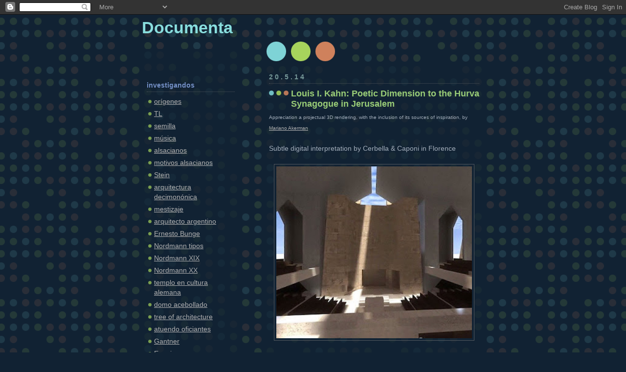

--- FILE ---
content_type: text/html; charset=UTF-8
request_url: https://documenta-akermariano.blogspot.com/2014/05/
body_size: 17034
content:
<!DOCTYPE html>
<html dir='ltr'>
<head>
<link href='https://www.blogger.com/static/v1/widgets/2944754296-widget_css_bundle.css' rel='stylesheet' type='text/css'/>
<meta content='text/html; charset=UTF-8' http-equiv='Content-Type'/>
<meta content='blogger' name='generator'/>
<link href='https://documenta-akermariano.blogspot.com/favicon.ico' rel='icon' type='image/x-icon'/>
<link href='http://documenta-akermariano.blogspot.com/2014/05/' rel='canonical'/>
<link rel="alternate" type="application/atom+xml" title="Documenta - Atom" href="https://documenta-akermariano.blogspot.com/feeds/posts/default" />
<link rel="alternate" type="application/rss+xml" title="Documenta - RSS" href="https://documenta-akermariano.blogspot.com/feeds/posts/default?alt=rss" />
<link rel="service.post" type="application/atom+xml" title="Documenta - Atom" href="https://www.blogger.com/feeds/5484235308279647498/posts/default" />
<!--Can't find substitution for tag [blog.ieCssRetrofitLinks]-->
<meta content='http://documenta-akermariano.blogspot.com/2014/05/' property='og:url'/>
<meta content='Documenta' property='og:title'/>
<meta content='' property='og:description'/>
<title>Documenta: 05.2014</title>
<style id='page-skin-1' type='text/css'><!--
/*
-----------------------------------------------
Blogger Template Style
Name:     Dots Dark
Date:     24 Feb 2004
Updated by: Blogger Team
----------------------------------------------- */
body {
margin-top: 0px;
margin-right: 0px;
margin-bottom: 0px;
margin-left: 0px;
background:#123 url("https://resources.blogblog.com/blogblog/data/dots_dark/bg_minidots.gif");
background-position: 50% 31px;
text-align:center;
font:x-small Verdana, Arial, Sans-serif;
color:#a5b0bd;
font-size/* */:/**/small;
font-size: /**/small;
}
/* Page Structure
----------------------------------------------- */
#outer-wrapper {
background:url("https://resources.blogblog.com/blogblog/data/dots_dark/bg_3dots.gif") no-repeat 250px 50px;
width:700px;
margin:0 auto;
text-align:left;
font:normal normal 16px Arial, Tahoma, Helvetica, FreeSans, sans-serif;
}
#header-wrapper {
display: none;
}
#main-wrapper {
width:450px;
float:right;
padding:100px 0 20px;
font-size:85%;
word-wrap: break-word; /* fix for long text breaking sidebar float in IE */
overflow: hidden;     /* fix for long non-text content breaking IE sidebar float */
}
#main {
background:url("https://resources.blogblog.com/blogblog/data/dots_dark/bg_minidots2.gif") -100px -100px;
padding:20px 10px 15px;
}
#sidebar-wrapper {
width:200px;
float:left;
font-size:85%;
padding-bottom:20px;
word-wrap: break-word; /* fix for long text breaking sidebar float in IE */
overflow: hidden;     /* fix for long non-text content breaking IE sidebar float */
}
#sidebar {
background:url("https://resources.blogblog.com/blogblog/data/dots_dark/bg_minidots2.gif") 150px -50px;
padding:40px 10px 15px;
width:200px;
width/* */:/**/180px;
width: /**/180px;
}
/* Title & Description
----------------------------------------------- */
.Header h1 {
margin:0 0 .5em;
line-height: 1.4em;
font: normal bold 250% Helvetica,Arial,Sans-serif;
color: #88dddd;
}
.Header h1 a {
color:#88dddd;
text-decoration:none;
}
.Header .description {
margin:0 0 1.75em;
color: #99cc77;
font: normal normal 100% Helvetica, Arial, Sans-serif;
}
/* Links
----------------------------------------------- */
a:link {
color:#b3b3b3;
}
a:visited {
color:#779999;
}
a:hover {
color:#779999;
}
a img {
border-width:0;
}
/* Posts
----------------------------------------------- */
h2.date-header {
margin:0 0 .75em;
padding-bottom:.35em;
border-bottom:1px dotted #52585e;
text-transform: lowercase;
letter-spacing:.3em;
color: #779999;
font: normal bold 100% Verdana, Sans-serif;
}
.post {
margin:0 0 2.5em;
}
.post h3 {
margin:.25em 0;
line-height: 1.4em;
font: normal bold 100% Verdana,Sans-serif;
font-size: 130%;
font-weight: bold;
color:#99cc77;
background:url("https://resources.blogblog.com/blogblog/data/dots_dark/bg_post_title_left.gif") no-repeat left .25em;
padding-top:0;
padding-right:0;
padding-bottom:1px;
padding-left:45px;
}
.post h3 a {
text-decoration:none;
color: #99cc77;
}
.post h3 a:hover {
color: #a5b0bd;
}
.post .post-body {
margin:0 0 .75em;
line-height:1.6em;
}
.post-body blockquote {
line-height:1.3em;
}
.post-footer {
margin:0;
}
.uncustomized-post-template .post-footer {
text-align: right;
}
.uncustomized-post-template .post-author,
.uncustomized-post-template .post-timestamp {
display: block;
float: left;
margin-right: 4px;
text-align: left;
}
.post-author, .post-timestamp {
color:#99cc77;
}
a.comment-link {
/* IE5.0/Win doesn't apply padding to inline elements,
so we hide these two declarations from it */
background/* */:/**/url("https://resources.blogblog.com/blogblog/data/dots_dark/icon_comment_left.gif") no-repeat left .25em;
padding-left:15px;
}
html>body a.comment-link {
/* Respecified, for IE5/Mac's benefit */
background:url("https://resources.blogblog.com/blogblog/data/dots_dark/icon_comment_left.gif") no-repeat left .25em;
padding-left:15px;
}
.post img, table.tr-caption-container {
margin-top:0;
margin-right:0;
margin-bottom:5px;
margin-left:0;
padding:4px;
border:1px solid #52585e;
}
.tr-caption-container img {
border: none;
margin: 0;
padding: 0;
}
.feed-links {
clear: both;
line-height: 2.5em;
}
#blog-pager-newer-link {
float: left;
}
#blog-pager-older-link {
float: right;
}
#blog-pager {
text-align: center;
}
/* Comments
----------------------------------------------- */
#comments {
margin:0;
}
#comments h4 {
margin:0 0 10px;
border-top:1px dotted #52585e;
padding-top:.5em;
line-height: 1.4em;
font: bold 110% Georgia,Serif;
color:#9c7;
}
#comments-block {
line-height:1.6em;
}
.comment-author {
background:url("https://resources.blogblog.com/blogblog/data/dots_dark/icon_comment_left.gif") no-repeat 2px .35em;
margin:.5em 0 0;
padding-top:0;
padding-right:0;
padding-bottom:0;
padding-left:20px;
font-weight:bold;
}
.comment-body {
margin:0;
padding-top:0;
padding-right:0;
padding-bottom:0;
padding-left:20px;
}
.comment-body p {
margin:0 0 .5em;
}
.comment-footer {
margin:0 0 .5em;
padding-top:0;
padding-right:0;
padding-bottom:.75em;
padding-left:20px;
color:#996;
}
.comment-footer a:link {
color:#996;
}
.deleted-comment {
font-style:italic;
color:gray;
}
/* More Sidebar Content
----------------------------------------------- */
.sidebar h2 {
margin:2em 0 .75em;
padding-bottom:.35em;
border-bottom:1px dotted #52585e;
line-height: 1.4em;
font: normal bold 100% Verdana,Sans-serif;
text-transform:lowercase;
color:#7490c6;
}
.sidebar p {
margin:0 0 .75em;
line-height:1.6em;
}
.sidebar ul {
list-style:none;
margin:.5em 0;
padding:0 0px;
}
.sidebar .widget {
margin: .5em 0 1em;
padding: 0 0px;
line-height: 1.5em;
}
.main .widget {
padding-bottom: 1em;
}
.sidebar ul li {
background:url("https://resources.blogblog.com/blogblog/data/dots_dark/bullet.gif") no-repeat 3px .45em;
margin:0;
padding-top:0;
padding-right:0;
padding-bottom:5px;
padding-left:15px;
}
.sidebar p {
margin:0 0 .6em;
}
/* Profile
----------------------------------------------- */
.profile-datablock {
margin: 0 0 1em;
}
.profile-img {
float: left;
margin-top: 0;
margin-right: 8px;
margin-bottom: 5px;
margin-left: 0;
border: 4px solid #345;
}
.profile-data {
margin: 0;
line-height: 1.5em;
}
.profile-textblock {
clear: left;
margin-left: 0;
}
/* Footer
----------------------------------------------- */
#footer {
clear:both;
padding:15px 0 0;
}
#footer p {
margin:0;
}
/* Page structure tweaks for layout editor wireframe */
body#layout #sidebar, body#layout #main,
body#layout #main-wrapper,
body#layout #outer-wrapper,
body#layout #sidebar-wrapper {
padding: 0;
}
body#layout #sidebar-wrapper,
body#layout #sidebar {
padding: 0;
width: 240px;
}

--></style>
<link href='https://www.blogger.com/dyn-css/authorization.css?targetBlogID=5484235308279647498&amp;zx=07dda199-0933-4e0f-8ee2-45cd9bf5002f' media='none' onload='if(media!=&#39;all&#39;)media=&#39;all&#39;' rel='stylesheet'/><noscript><link href='https://www.blogger.com/dyn-css/authorization.css?targetBlogID=5484235308279647498&amp;zx=07dda199-0933-4e0f-8ee2-45cd9bf5002f' rel='stylesheet'/></noscript>
<meta name='google-adsense-platform-account' content='ca-host-pub-1556223355139109'/>
<meta name='google-adsense-platform-domain' content='blogspot.com'/>

</head>
<body>
<div class='navbar section' id='navbar'><div class='widget Navbar' data-version='1' id='Navbar1'><script type="text/javascript">
    function setAttributeOnload(object, attribute, val) {
      if(window.addEventListener) {
        window.addEventListener('load',
          function(){ object[attribute] = val; }, false);
      } else {
        window.attachEvent('onload', function(){ object[attribute] = val; });
      }
    }
  </script>
<div id="navbar-iframe-container"></div>
<script type="text/javascript" src="https://apis.google.com/js/platform.js"></script>
<script type="text/javascript">
      gapi.load("gapi.iframes:gapi.iframes.style.bubble", function() {
        if (gapi.iframes && gapi.iframes.getContext) {
          gapi.iframes.getContext().openChild({
              url: 'https://www.blogger.com/navbar/5484235308279647498?origin\x3dhttps://documenta-akermariano.blogspot.com',
              where: document.getElementById("navbar-iframe-container"),
              id: "navbar-iframe"
          });
        }
      });
    </script><script type="text/javascript">
(function() {
var script = document.createElement('script');
script.type = 'text/javascript';
script.src = '//pagead2.googlesyndication.com/pagead/js/google_top_exp.js';
var head = document.getElementsByTagName('head')[0];
if (head) {
head.appendChild(script);
}})();
</script>
</div></div>
<div id='outer-wrapper'><div id='wrap2'>
<!-- skip links for text browsers -->
<span id='skiplinks' style='display:none;'>
<a href='#main'>skip to main </a> |
      <a href='#sidebar'>skip to sidebar</a>
</span>
<div id='content-wrapper'>
<div id='crosscol-wrapper' style='text-align:center'>
<div class='crosscol no-items section' id='crosscol'></div>
</div>
<div id='main-wrapper'>
<div class='main section' id='main'><div class='widget Blog' data-version='1' id='Blog1'>
<div class='blog-posts hfeed'>

          <div class="date-outer">
        
<h2 class='date-header'><span>20.5.14</span></h2>

          <div class="date-posts">
        
<div class='post-outer'>
<div class='post hentry' itemprop='blogPost' itemscope='itemscope' itemtype='http://schema.org/BlogPosting'>
<meta content='https://blogger.googleusercontent.com/img/b/R29vZ2xl/AVvXsEg2zPeTNvibQAXaG85j9Nv2p3H-lVov9H_LzgsBbxW4asY7yHAmn6kARNqrN3VHIvsvM9Vm44ckxp9LreKp4-ND_8nJDkov7Co4I3gTc3ms0cJB9OImjsD3zKiB5qmVpKtCGYpBuV3UXKM/s320/5.jpg' itemprop='image_url'/>
<meta content='5484235308279647498' itemprop='blogId'/>
<meta content='751830391094085104' itemprop='postId'/>
<a name='751830391094085104'></a>
<h3 class='post-title entry-title' itemprop='name'>
<a href='https://documenta-akermariano.blogspot.com/2014/05/hurva.html'>Louis I. Kahn: Poetic Dimension to the Hurva Synagogue in Jerusalem</a>
</h3>
<div class='post-header'>
<div class='post-header-line-1'></div>
</div>
<div class='post-body entry-content' id='post-body-751830391094085104' itemprop='description articleBody'>
<span style="font-size: x-small;">Appreciation a projectual 3D rendering, with the inclusion of its sources of inspiration, by <a href="https://en.wikipedia.org/wiki/Mariano_Akerman">Mariano Akerman</a></span><br />
<br />
Subtle digital interpretation by Cerbella &amp; Caponi in Florence<br />
<br />
<div class="separator" style="clear: both; text-align: center;"><a href="https://blogger.googleusercontent.com/img/b/R29vZ2xl/AVvXsEg2zPeTNvibQAXaG85j9Nv2p3H-lVov9H_LzgsBbxW4asY7yHAmn6kARNqrN3VHIvsvM9Vm44ckxp9LreKp4-ND_8nJDkov7Co4I3gTc3ms0cJB9OImjsD3zKiB5qmVpKtCGYpBuV3UXKM/s1600/5.jpg" imageanchor="1"><img border="0" height="351" src="https://blogger.googleusercontent.com/img/b/R29vZ2xl/AVvXsEg2zPeTNvibQAXaG85j9Nv2p3H-lVov9H_LzgsBbxW4asY7yHAmn6kARNqrN3VHIvsvM9Vm44ckxp9LreKp4-ND_8nJDkov7Co4I3gTc3ms0cJB9OImjsD3zKiB5qmVpKtCGYpBuV3UXKM/s320/5.jpg" width="400" /></a></div><br />
<div style="text-align: justify;"><i><b>Magnificenza nella configurazione architettonica</b></i>. Remarkable computarized graphic reconstructions of American architect Louis I. Kahn's Hurva Synagogue Project (first proposal, 1967-68). Digital animation work developed by Francesco Cerbella and Federico Caponi, University of Florence, November 2013 (Giorgio Verdiani, Seminario "Comunicare l'architettura e il design", Università degli Studi di Firenze).</div><br />
<div class="separator" style="clear: both; text-align: center;"><a href="https://blogger.googleusercontent.com/img/b/R29vZ2xl/AVvXsEgHIY1X68Olrn6U77T2obLxglME7MDIvlJt3AfPlxLb2zlR54r569ZL0cOQLCd7Fgupu3mRudak_bb0A6sC_Cp_ju50CJ33xG_uTzFYtaJ4zGnd_sdSHym-NpN4E5obq6T8tdzsuJEECH8/s1600/1.jpg" imageanchor="1"><img border="0" height="391" src="https://blogger.googleusercontent.com/img/b/R29vZ2xl/AVvXsEgHIY1X68Olrn6U77T2obLxglME7MDIvlJt3AfPlxLb2zlR54r569ZL0cOQLCd7Fgupu3mRudak_bb0A6sC_Cp_ju50CJ33xG_uTzFYtaJ4zGnd_sdSHym-NpN4E5obq6T8tdzsuJEECH8/s320/1.jpg" width="400" /></a></div><br />
<div class="separator" style="clear: both; text-align: center;"><a href="https://blogger.googleusercontent.com/img/b/R29vZ2xl/AVvXsEhw_mmHSLsbEN0PpofKRgeDhnA-p-fT3duZrZVSskeEvB8U-vcpLO-ob5iBNt2bUXVRxp8gbFTLXysZ3oGJvM2-vQW-sR83o0Mdu6W3WPRwHMwaiPR_zWp-a0mn4Di5ZxN_QJEnm14rYPo/s1600/2.jpg" imageanchor="1"><img border="0" height="398" src="https://blogger.googleusercontent.com/img/b/R29vZ2xl/AVvXsEhw_mmHSLsbEN0PpofKRgeDhnA-p-fT3duZrZVSskeEvB8U-vcpLO-ob5iBNt2bUXVRxp8gbFTLXysZ3oGJvM2-vQW-sR83o0Mdu6W3WPRwHMwaiPR_zWp-a0mn4Di5ZxN_QJEnm14rYPo/s320/2.jpg" width="400" /></a></div><br />
<div class="separator" style="clear: both; text-align: center;"><a href="https://blogger.googleusercontent.com/img/b/R29vZ2xl/AVvXsEhEb1N-RN_F4_7uexm4ZOV0QyFKaFPiHbTPzIC8sGlOAZAiJOUM3Bq5L2QFzERr0u3HDiOkkIY11KnpuHSA29oMkN87TWwEVLO0z57DBdsAlAlHOlq17I6ebd4WTPjLhgHFeocXqZuu3s0/s1600/3.jpg" imageanchor="1"><img border="0" height="312" src="https://blogger.googleusercontent.com/img/b/R29vZ2xl/AVvXsEhEb1N-RN_F4_7uexm4ZOV0QyFKaFPiHbTPzIC8sGlOAZAiJOUM3Bq5L2QFzERr0u3HDiOkkIY11KnpuHSA29oMkN87TWwEVLO0z57DBdsAlAlHOlq17I6ebd4WTPjLhgHFeocXqZuu3s0/s320/3.jpg" width="400" /></a></div><br />
<div class="separator" style="clear: both; text-align: center;"><a href="https://blogger.googleusercontent.com/img/b/R29vZ2xl/AVvXsEjHlKWmHiaIBRpKlYchcQ7gfLp7l2vxM6uHoa5ztgYvG4TTEIM6pIdMqmge_44KtZXa47tZOO9Lte2uXdety5-_NlbH-tqpoZuCqSbDQnjFsL1y0cs1UqGJIwVOjRUjxJJp0AbZhXcAWPs/s1600/4.jpg" imageanchor="1"><img border="0" height="317" src="https://blogger.googleusercontent.com/img/b/R29vZ2xl/AVvXsEjHlKWmHiaIBRpKlYchcQ7gfLp7l2vxM6uHoa5ztgYvG4TTEIM6pIdMqmge_44KtZXa47tZOO9Lte2uXdety5-_NlbH-tqpoZuCqSbDQnjFsL1y0cs1UqGJIwVOjRUjxJJp0AbZhXcAWPs/s320/4.jpg" width="400" /></a></div><br />
<div class="separator" style="clear: both; text-align: center;"><a href="https://blogger.googleusercontent.com/img/b/R29vZ2xl/AVvXsEg2zPeTNvibQAXaG85j9Nv2p3H-lVov9H_LzgsBbxW4asY7yHAmn6kARNqrN3VHIvsvM9Vm44ckxp9LreKp4-ND_8nJDkov7Co4I3gTc3ms0cJB9OImjsD3zKiB5qmVpKtCGYpBuV3UXKM/s1600/5.jpg" imageanchor="1"><img border="0" height="351" src="https://blogger.googleusercontent.com/img/b/R29vZ2xl/AVvXsEg2zPeTNvibQAXaG85j9Nv2p3H-lVov9H_LzgsBbxW4asY7yHAmn6kARNqrN3VHIvsvM9Vm44ckxp9LreKp4-ND_8nJDkov7Co4I3gTc3ms0cJB9OImjsD3zKiB5qmVpKtCGYpBuV3UXKM/s320/5.jpg" width="400" /></a></div><br />
<div class="separator" style="clear: both; text-align: center;"><a href="https://blogger.googleusercontent.com/img/b/R29vZ2xl/AVvXsEgUVfob3TQ2TwBxaIfcgnN5qIsqZNE3iGgO5sCccXhWIINkS6IfA_kaDKvmbCEFVGRc7tuycOlRtg2jD1ewI9_QIjwTplb3cG9pFYaQH2qOpJwmEGWvsqctVIZlCsdv6TaHbj34ufc4IKQ/s1600/6.jpg" imageanchor="1"><img border="0" height="312" src="https://blogger.googleusercontent.com/img/b/R29vZ2xl/AVvXsEgUVfob3TQ2TwBxaIfcgnN5qIsqZNE3iGgO5sCccXhWIINkS6IfA_kaDKvmbCEFVGRc7tuycOlRtg2jD1ewI9_QIjwTplb3cG9pFYaQH2qOpJwmEGWvsqctVIZlCsdv6TaHbj34ufc4IKQ/s320/6.jpg" width="400" /></a></div><br />
<div class="separator" style="clear: both; text-align: center;"><a href="https://blogger.googleusercontent.com/img/b/R29vZ2xl/AVvXsEj3CAqOyfWo1WprfmI2jCliyI_PeLLKCC_3BdladuQ0v0wdy-Est19KUkqIp7dKc2PR76BKR4ORcncZwsuwz4j4Uz-AvDMPIkqPgBmBvi68c_1k_LEaH_fHCAF5FF5ORnVw0nWi6cQMpzg/s1600/7.jpg" imageanchor="1"><img border="0" height="312" src="https://blogger.googleusercontent.com/img/b/R29vZ2xl/AVvXsEj3CAqOyfWo1WprfmI2jCliyI_PeLLKCC_3BdladuQ0v0wdy-Est19KUkqIp7dKc2PR76BKR4ORcncZwsuwz4j4Uz-AvDMPIkqPgBmBvi68c_1k_LEaH_fHCAF5FF5ORnVw0nWi6cQMpzg/s320/7.jpg" width="400" /></a></div><br />
<div class="separator" style="clear: both; text-align: center;"><a href="https://blogger.googleusercontent.com/img/b/R29vZ2xl/AVvXsEhZo-0vS4cE4PqDi4NxwLX-ba7S41FAyiLBiwS5xm8Bab5eDWcrgVRk8H0PFStkOMRhHpDho6UEaFxDs2BFtAvh4Wriry6zJaJ364VfovSsZQQh3fMFMS-s3FyPTtUOhJZ8265f_R7zDy4/s1600/8.jpg" imageanchor="1"><img border="0" height="310" src="https://blogger.googleusercontent.com/img/b/R29vZ2xl/AVvXsEhZo-0vS4cE4PqDi4NxwLX-ba7S41FAyiLBiwS5xm8Bab5eDWcrgVRk8H0PFStkOMRhHpDho6UEaFxDs2BFtAvh4Wriry6zJaJ364VfovSsZQQh3fMFMS-s3FyPTtUOhJZ8265f_R7zDy4/s320/8.jpg" width="400" /></a></div><br />
<div class="separator" style="clear: both; text-align: center;"><a href="https://blogger.googleusercontent.com/img/b/R29vZ2xl/AVvXsEhGjIiIeaUGIAKqGofJyQzu2KnS8ltYtSmU2I2oJvehgn4tt7nbibco0Z2Mj1z5EuHkog5XWjkwXvw1uRV7b8GZrE2lxwn0CD3ikdMzP19Z7TiL0uB2BexN8ynaGmVeKWvwU4OlkCYzDrg/s1600/9.jpg" imageanchor="1"><img border="0" height="312" src="https://blogger.googleusercontent.com/img/b/R29vZ2xl/AVvXsEhGjIiIeaUGIAKqGofJyQzu2KnS8ltYtSmU2I2oJvehgn4tt7nbibco0Z2Mj1z5EuHkog5XWjkwXvw1uRV7b8GZrE2lxwn0CD3ikdMzP19Z7TiL0uB2BexN8ynaGmVeKWvwU4OlkCYzDrg/s320/9.jpg" width="400" /></a></div><br />
<div class="separator" style="clear: both; text-align: center;"><a href="https://blogger.googleusercontent.com/img/b/R29vZ2xl/AVvXsEjhDxYjcMYaZU0sM_7_KJ5JqEQPrOfcUCCPH7BVjnsr4-RIkVZZ1n854CdpgdlAC30pXJ3Ipj62YEx4uSIaUqMpj9lyy5YgvuGv3t7qbSUBHjcNcqyVr5GMrMcCsFXTdQkM6Kd5frGmKys/s1600/10.jpg" imageanchor="1"><img border="0" height="313" src="https://blogger.googleusercontent.com/img/b/R29vZ2xl/AVvXsEjhDxYjcMYaZU0sM_7_KJ5JqEQPrOfcUCCPH7BVjnsr4-RIkVZZ1n854CdpgdlAC30pXJ3Ipj62YEx4uSIaUqMpj9lyy5YgvuGv3t7qbSUBHjcNcqyVr5GMrMcCsFXTdQkM6Kd5frGmKys/s320/10.jpg" width="400" /></a></div><br />
<div class="separator" style="clear: both; text-align: center;"><a href="https://blogger.googleusercontent.com/img/b/R29vZ2xl/AVvXsEg8ZxJPsN8FVzuxYhH5f5bzZIbLlgVxe_wB30hTrIa_2BEKQJwmjjkX9PDNcuxdiLxG7HMKJvs-Ck1ul-dFwbiQAmNq5LPIm-tYQKe34Z4qmzjdAJ7AReJhrcnpZ8edCI2s6GeFXDYrjTY/s1600/11.jpg" imageanchor="1"><img border="0" height="315" src="https://blogger.googleusercontent.com/img/b/R29vZ2xl/AVvXsEg8ZxJPsN8FVzuxYhH5f5bzZIbLlgVxe_wB30hTrIa_2BEKQJwmjjkX9PDNcuxdiLxG7HMKJvs-Ck1ul-dFwbiQAmNq5LPIm-tYQKe34Z4qmzjdAJ7AReJhrcnpZ8edCI2s6GeFXDYrjTY/s320/11.jpg" width="400" /></a></div><br />
<div class="separator" style="clear: both; text-align: center;"><a href="https://blogger.googleusercontent.com/img/b/R29vZ2xl/AVvXsEjpKAWepTdj2uSBRlL0SLP7ilPM8GbCH1aFAE8ADls_mwq9uZYVL9a9QM_g0C0u8C_jivYiLFOrwygJr2KjGTdbnoPsUXyhoeE8J_e_N5ODsoYHfefuR_lF7qRSRxNA3cMdWYz1BMnUFzM/s1600/12.jpg" imageanchor="1"><img border="0" height="317" src="https://blogger.googleusercontent.com/img/b/R29vZ2xl/AVvXsEjpKAWepTdj2uSBRlL0SLP7ilPM8GbCH1aFAE8ADls_mwq9uZYVL9a9QM_g0C0u8C_jivYiLFOrwygJr2KjGTdbnoPsUXyhoeE8J_e_N5ODsoYHfefuR_lF7qRSRxNA3cMdWYz1BMnUFzM/s320/12.jpg" width="400" /></a></div><br />
<iframe allowfullscreen="" frameborder="0" height="319" src="//www.youtube.com/embed/a3w7i6rd4Zg?rel=0" width="425"></iframe><br />
<div style="text-align: justify;"><span style="font-size: x-small;">Computarized graphic reconstruction of the <i>Hurva Synagogue</i> after Kahn (phase 1, 1967-68). Digital animation by Francesco Cerbella and Federico Caponi, University of Florence, November 2013 (Giorgio Verdiani, Seminario "Comunicare l'architettura e il design", Università degli Studi di Firenze; piano: Ludovico Einaudi - Ancora).</span></div><br />
<div style="text-align: justify;"><b>Abstract</b>. "The video proposed here consists in the reconstruction of the Louis I. Kahn&#8217;s first proposal for Hurva Synagogue in Jerusalem (the project was developed between 1968 and 1974). Kahn was used to incorporate elements [reminiscent] of [&#8230;] ruins into most of his architecture, in 1967 he received a commission to [design] the [then] destroyed synagogue [popularly known as the] Hurva, [&#8230;] Hebrew [term that means] "ruin". For Kahn, this project presented an extraordinary opportunity to express his most deeply felt ideas about architecture. It was his chance to build [a] great Jewish monument at the religious center of the new Jewish state, in the region where the three major Western religions were born. As the world's leading Jewish architect, Kahn was conscious of the huge responsibility of this commission. In this project it is possible to find [several traits] that characterize Kahn&#8217;s architecture: a configuration of space as discrete volumes, complex ambient light and shadow, a celebration of mass and structure, the use of materials with both modernist and archaic qualities. [In this project,] Kahn also expresses his concept of wrapping ruins around buildings: "The new building should itself consist of two buildings, an outer one which would absorb the light and heat of the sun, and an inner one, giving the effect of a separate but related building&#8230;". The outer building of synagogue recalls some ancient monumental ruin, perhaps from Egypt, or even [another one] from some more [a] remote past now lost to history. The video shows [&#8230;] the whole [of Kahn's] composition, [&#8230; including its] relationship with [some] ancient ruins, [&#8230; understood as sources of] inspiration for the project" (Cerbella-Caponi, <a href="http://www.chnt.at/contemporary-architecture-and-ancient-suggestions-the-louis-kahns-hurva-synagogue-project/">Contemporary Architecture and Ancient Suggestions - The Louis Kahn's Hurva Synagogue Project</a>, <i>Conference on Cultural Heritage and New Technologies</i>, CHNT 19, Vienna, November 2014).</div><br />
<b>Sources of inspiration: renderings of Kahn's project</b><br />
<br />
<div style="text-align: justify;">&#8226; Francis D.K. Ching, <i>Form, Space and Order</i>, 1979.  <br />
<br />
<table align="center" cellpadding="0" cellspacing="0" class="tr-caption-container" style="margin-left: auto; margin-right: auto; text-align: center;"><tbody>
<tr><td style="text-align: center;"><a href="https://blogger.googleusercontent.com/img/b/R29vZ2xl/AVvXsEg-bQZZQQiGeCc8I_cEW-VhINXpfzSD9e0h2dKp3hhr8AZt-00DmPOH5BwycdGTNHedysTpRsd1oKRz4YUEa0s8Okx-sF0IyVYS0oz8nZaHspRFXGpMUh6enrCVu2Z1ImtyRJiH-q2ITy4/s332/01b_plan_Ching.jpg" imageanchor="1" style="margin-left: auto; margin-right: auto;"><img border="0" src="https://blogger.googleusercontent.com/img/b/R29vZ2xl/AVvXsEg-bQZZQQiGeCc8I_cEW-VhINXpfzSD9e0h2dKp3hhr8AZt-00DmPOH5BwycdGTNHedysTpRsd1oKRz4YUEa0s8Okx-sF0IyVYS0oz8nZaHspRFXGpMUh6enrCVu2Z1ImtyRJiH-q2ITy4/s332/01b_plan_Ching.jpg" /></a></td></tr>
<tr><td class="tr-caption" style="text-align: center;">Plan of the Hurva Synagogue, by Ching</td></tr>
</tbody></table><br />
&#8226; Kent Larson, "A Virtual Landmark", <i>Progressive Architecture</i>, September 1993, pp. 80-87<br />
<br />
<table align="center" cellpadding="0" cellspacing="0" class="tr-caption-container" style="margin-left: auto; margin-right: auto; text-align: center;"><tbody>
<tr><td style="text-align: center;"><a href="https://picasaweb.google.com/lh/photo/X8XZdmMiE3vajUW94-Nl-Q?feat=embedwebsite" style="margin-left: auto; margin-right: auto;"><img height="185" src="https://blogger.googleusercontent.com/img/b/R29vZ2xl/AVvXsEjqtUPLTpfCTxg3EGJMuaWeKLHGOkSnGKbdyrU2BX-SVtiiX58j2jhNgn3r7PsjHCrXSytHTrBvY4fkXsLFftrPFAaPlPufTeyUqTSn3iThxCQZIDwggVv9IG8mmNTEzhaUuxBzokjNSDM/s400/Kahn_Hurva_Section.jpg" width="400" /></a></td></tr>
<tr><td class="tr-caption" style="text-align: center;">Computarized graphic section of the Hurva Synagogue, by Larson, MIT</td></tr>
</tbody></table><br />
<table align="center" cellpadding="0" cellspacing="0" class="tr-caption-container" style="margin-left: auto; margin-right: auto; text-align: center;"><tbody>
<tr><td style="text-align: center;"><a href="https://blogger.googleusercontent.com/img/b/R29vZ2xl/AVvXsEgsqjQnT5GqewekwBnfMIGb-jpuXQGXkzzxzSmSMoj-3FTaFWUP6g3zpg1dMjRuW3WPb8YoY2AMz2iGzMhF7HdpCcpXaO9f1B3t44VSyOTHPU5WXXVhyphenhyphenNlTSgPfvPl4Wqx2H5BxM7-1TkY/s872/A3b_larson_perspective.jpg" imageanchor="1" style="margin-left: auto; margin-right: auto;"><img border="0" height="400" src="https://blogger.googleusercontent.com/img/b/R29vZ2xl/AVvXsEgsqjQnT5GqewekwBnfMIGb-jpuXQGXkzzxzSmSMoj-3FTaFWUP6g3zpg1dMjRuW3WPb8YoY2AMz2iGzMhF7HdpCcpXaO9f1B3t44VSyOTHPU5WXXVhyphenhyphenNlTSgPfvPl4Wqx2H5BxM7-1TkY/s400/A3b_larson_perspective.jpg" width="395" /></a></td></tr>
<tr><td class="tr-caption" style="text-align: center;">Computarized graphic perspective, by Larson</td></tr>
</tbody></table><br />
<b>Sources of inspiration: History of Architecture</b><br />
<br />
&#8226; David Bruce Brownlee y David Gilson De Long, <i>Louis I. Kahn: In the Realm of Architecture</i>, Nueva York and Los Ángeles, 1991, pp. 88-89. <br />
<br />
<table align="center" cellpadding="0" cellspacing="0" class="tr-caption-container" style="margin-left: auto; margin-right: auto; text-align: center;"><tbody>
<tr><td style="text-align: center;"><a href="https://blogger.googleusercontent.com/img/b/R29vZ2xl/AVvXsEi88sLcFgiLQEidkbrZR0OlNAN8FwOBtglAa7ZeizJQYtSgEHSq3JbURBWd5yzXPQuE7HefvjPHVZ11q2U0qKXcctTDNJee0CIy5mngyZ5-mHAi15iigXaP9beEevHt-U7WAtIADIsjs6w/s925/02b2_Dvir.jpg" imageanchor="1" style="margin-left: auto; margin-right: auto;"><img border="0" height="367" src="https://blogger.googleusercontent.com/img/b/R29vZ2xl/AVvXsEi88sLcFgiLQEidkbrZR0OlNAN8FwOBtglAa7ZeizJQYtSgEHSq3JbURBWd5yzXPQuE7HefvjPHVZ11q2U0qKXcctTDNJee0CIy5mngyZ5-mHAi15iigXaP9beEevHt-U7WAtIADIsjs6w/s400/02b2_Dvir.jpg" width="400" /></a></td></tr>
<tr><td class="tr-caption" style="text-align: center;">Plans of Kahn's Hurva Synagogue and Fergusson's rendering of Solomon's Temple; comparison by Akerman after Brownlee y De Long.</td></tr>
</tbody></table><br />
&#8226; Mariano Akerman, "The Evocative Character of Louis Kahn's Hurva Synagogue Project, 1967-1974" (1996), in: <i>The Real and Ideal Jerusalem in Jewish, Christian and Islamic Art</i>, ed. Bianca Kühnel, CFJA, 1997-98, pp. 245-53.<br />
<br />
<table align="center" cellpadding="0" cellspacing="0" class="tr-caption-container" style="margin-left: auto; margin-right: auto; text-align: center;"><tbody>
<tr><td style="text-align: center;"><a href="https://blogger.googleusercontent.com/img/b/R29vZ2xl/AVvXsEiONgJ9TloTX0I9D7TJ18HXpZNTqo8gicx3AV-LpcSDlo2XxGhy13LRXIoawm5YASzKpmeZkvShvNfRG8yzyo9NjzFxmYfjAqWQfdRKp3I6FN6a7p4Zrj4cl6lbxULw0uZ61N0L8fHEgtU/s1003/02b1_Edfu.jpg" imageanchor="1" style="margin-left: auto; margin-right: auto;"><img border="0" height="400" src="https://blogger.googleusercontent.com/img/b/R29vZ2xl/AVvXsEiONgJ9TloTX0I9D7TJ18HXpZNTqo8gicx3AV-LpcSDlo2XxGhy13LRXIoawm5YASzKpmeZkvShvNfRG8yzyo9NjzFxmYfjAqWQfdRKp3I6FN6a7p4Zrj4cl6lbxULw0uZ61N0L8fHEgtU/s400/02b1_Edfu.jpg" width="350" /></a></td></tr>
<tr><td class="tr-caption" style="text-align: center;">Kanh's Hurva Synagogue model compared with the pylons of the Egyptian Temple of Horus in Edfu; compared by Akerman in 1996.</td></tr>
</tbody></table><br />
<b>Resources</b><br />
<br />
&#8226; <a href="http://www.treccani.it/enciclopedia/sinagoga_(Enciclopedia-Italiana)/">Enciclopedia Italiana Treccani 1936: Sinagoga</a> <br />
<br />
&#8226; <a href="https://en.wikipedia.org/wiki/Hurva_Synagogue">WKP: Hurva_Synagogue</a><br />
<br />
&#8226; Louis Kahn, <a href="http://documenta-akermariano.blogspot.com/2011/03/louis-kahn.html">Order Is</a>, 1960 <br />
<br />
&#8226; Kent Larson, <a href="http://web.media.mit.edu/~kll/Kahn_book.htm">Louis I. Kahn: Unbuilt Masterworks</a>, 2000 <br />
<br />
&#8226; Mariano Akerman, "The Evocative Character of Louis Kahn's Hurva Synagogue Project, 1967-1974" (1996), en: <i>The Real and Ideal Jerusalem in Jewish, Christian and Islamic Art</i>, ed. Bianca Kühnel, CFJA, 1997-98, pp. 245-53.<br />
<br />
&#8226; _____. <a href="http://hola-akermariano.blogspot.com/2014/05/hurva.html">Louis I. Kahn: dimensión poética para la Sinagoga Hurva en Jerusalén</a><br />
<br />
<span style="font-size: x-small;">Copyright &#169; 2013 All Rights Reserved</span></div>
<div style='clear: both;'></div>
</div>
<div class='post-footer'>
<div class='post-footer-line post-footer-line-1'><span class='post-comment-link'>
<a class='comment-link' href='https://www.blogger.com/comment/fullpage/post/5484235308279647498/751830391094085104' onclick='javascript:window.open(this.href, "bloggerPopup", "toolbar=0,location=0,statusbar=1,menubar=0,scrollbars=yes,width=640,height=500"); return false;'>
2 comments:
  </a>
</span>
<span class='post-icons'>
<span class='item-control blog-admin pid-1543674411'>
<a href='https://www.blogger.com/post-edit.g?blogID=5484235308279647498&postID=751830391094085104&from=pencil' title='Edit Post'>
<img alt='' class='icon-action' height='18' src='https://resources.blogblog.com/img/icon18_edit_allbkg.gif' width='18'/>
</a>
</span>
</span>
</div>
<div class='post-footer-line post-footer-line-2'></div>
<div class='post-footer-line post-footer-line-3'></div>
</div>
</div>
</div>

        </div></div>
      
</div>
<div class='blog-pager' id='blog-pager'>
<span id='blog-pager-newer-link'>
<a class='blog-pager-newer-link' href='https://documenta-akermariano.blogspot.com/search?updated-max=2015-04-27T15:30:00-03:00&amp;max-results=7&amp;reverse-paginate=true' id='Blog1_blog-pager-newer-link' title='Newer Posts'>Newer Posts</a>
</span>
<span id='blog-pager-older-link'>
<a class='blog-pager-older-link' href='https://documenta-akermariano.blogspot.com/search?updated-max=2014-05-20T08:36:00-03:00&amp;max-results=7' id='Blog1_blog-pager-older-link' title='Older Posts'>Older Posts</a>
</span>
<a class='home-link' href='https://documenta-akermariano.blogspot.com/'>Home</a>
</div>
<div class='clear'></div>
<div class='blog-feeds'>
<div class='feed-links'>
Subscribe to:
<a class='feed-link' href='https://documenta-akermariano.blogspot.com/feeds/posts/default' target='_blank' type='application/atom+xml'>Comments (Atom)</a>
</div>
</div>
</div></div>
</div>
<div id='sidebar-wrapper'>
<div class='sidebar section' id='header'><div class='widget Header' data-version='1' id='Header1'>
<div id='header-inner'>
<div class='titlewrapper'>
<h1 class='title'>
<a href='https://documenta-akermariano.blogspot.com/'>
Documenta
</a>
</h1>
</div>
<div class='descriptionwrapper'>
<p class='description'><span>
</span></p>
</div>
</div>
</div></div>
<div class='sidebar section' id='sidebar'><div class='widget LinkList' data-version='1' id='LinkList6'>
<h2>Investigandos</h2>
<div class='widget-content'>
<ul>
<li><a href='https://documenta-akermariano.blogspot.com/2021/03/1.html'>orígenes</a></li>
<li><a href='https://documenta-akermariano.blogspot.com/2020/11/23.html'>TL</a></li>
<li><a href='https://documenta-akermariano.blogspot.com/2020/12/2.html'>semilla</a></li>
<li><a href='https://documenta-akermariano.blogspot.com/2020/12/1.html'>música</a></li>
<li><a href='https://documenta-akermariano.blogspot.com/2020/11/6.html'>alsacianos</a></li>
<li><a href='https://documenta-akermariano.blogspot.com/2021/01/19.html'>motivos alsacianos</a></li>
<li><a href='https://documenta-akermariano.blogspot.com/2021/01/stein.html'>Stein</a></li>
<li><a href='https://documenta-akermariano.blogspot.com/2020/11/19.html'>arquitectura decimonónica</a></li>
<li><a href='https://documenta-akermariano.blogspot.com/2020/12/5.html'>mestizaje</a></li>
<li><a href='https://documenta-akermariano.blogspot.com/2020/12/12.html'>arquitecto argentino</a></li>
<li><a href='https://documenta-akermariano.blogspot.com/2020/12/4.html'>Ernesto Bunge</a></li>
<li><a href='https://documenta-akermariano.blogspot.com/2020/11/28.html'>Nordmann tipos</a></li>
<li><a href='https://documenta-akermariano.blogspot.com/2020/11/24.html'>Nordmann XIX</a></li>
<li><a href='https://documenta-akermariano.blogspot.com/2020/11/25.html'>Nordmann XX</a></li>
<li><a href='https://documenta-akermariano.blogspot.com/2021/02/4.html'>templo en cultura alemana</a></li>
<li><a href='https://documenta-akermariano.blogspot.com/2021/01/14.html'>domo acebollado</a></li>
<li><a href='https://documenta-akermariano.blogspot.com/2021/01/25.html'>tree of architecture</a></li>
<li><a href='https://documenta-akermariano.blogspot.com/2021/01/23.html'>atuendo oficiantes</a></li>
<li><a href='https://documenta-akermariano.blogspot.com/2020/11/3.html'>Gantner</a></li>
<li><a href='https://documenta-akermariano.blogspot.com/2020/11/29.html'>Enquin</a></li>
<li><a href='https://documenta-akermariano.blogspot.com/2020/12/30.html'>Magallanes</a></li>
<li><a href='https://documenta-akermariano.blogspot.com/2020/11/7.html'>menorá</a></li>
<li><a href='https://documenta-akermariano.blogspot.com/2022/03/ak-25-220318.html'>Olbrich</a></li>
<li><a href='https://documenta-akermariano.blogspot.com/2022/03/hoffmann.html'>Hoffmann</a></li>
</ul>
<div class='clear'></div>
</div>
</div><div class='widget LinkList' data-version='1' id='LinkList5'>
<h2>Considerandos</h2>
<div class='widget-content'>
<ul>
<li><a href='https://issuu.com/scasociedadcentraldearquitectos/docs/revistasca-252_digitaissuu_rfs_'>Alta Densidad</a></li>
<li><a href='https://issuu.com/bsau/docs/1934-183'>Arquitectura 1934</a></li>
<li><a href='https://www.buenosaires.gob.ar/laciudad/barrios'>Barrios porteños</a></li>
<li><a href='https://biblioteca.fadu.uba.ar/tiki-index.php?page=revista_tecnica_I'>Biblioteca FADU</a></li>
<li><a href='https://books.google.co.il/books?id=i4JUl3U4Kx0C&printsec=frontcover#v=twopage&q&f=true'>Bigongiari: Baires</a></li>
<li><a href='https://issuu.com/bibliotecacpau/docs/1991-03'>CP HAR 1991-3</a></li>
<li><a href='https://issuu.com/gopat/docs/guia_de_patrimonio_tomo_1_2'>Guia Patrimonio Cultural</a></li>
<li><a href='https://issuu.com/isabelaramosjanmapa/docs/introduccion_a_la_arquitectura_cont_a02f71cd90f642'>Intro Arq Contemporanea</a></li>
<li><a href='https://issuu.com/ek-cultura/docs/cat_logoberl_n'>JL Aportes Berlin</a></li>
<li><a href='https://issuu.com/ek-cultura/docs/0922_vidajudiaenargentina'>JL Aportes Frankfurt</a></li>
<li><a href='https://carlos-nordmann.blogspot.com/'>Nordmann: Bade</a></li>
<li><a href='https://issuu.com/minculturaar/docs/tomoi_ok'>PHA 1810-1880</a></li>
<li><a href='https://issuu.com/minculturaar/docs/libro_ii_parte1'>PHA 1880-1920 1</a></li>
<li><a href='https://issuu.com/minculturaar/docs/libro_ii_parte_2'>PHA 1880-1920 2</a></li>
</ul>
<div class='clear'></div>
</div>
</div><div class='widget Text' data-version='1' id='Text1'>
<h2 class='title'>:)</h2>
<div class='widget-content'>
&#8226; DOCUMENTA is an educational, non-profit site. Text and illustrations included in this site are used strictly for research, information and educational purposes. Their use in any form of commercial activity or publication is covered by copyright. All rights reserved. Thank you. <br/><br/>&#8226;&#8226; DOCUMENTA es un website educativo sin fines de lucro. Los textos e imágenes aquí incluidos son empleados estrictamente con propósitos didácticos o de investigación e información. Su uso en cualquier forma de corte pecuniario y/o publicación está cubierta por copyright. Por favor respete los derechos intelectuales de autor. Muchas gracias.
</div>
<div class='clear'></div>
</div><div class='widget LinkList' data-version='1' id='LinkList4'>
<h2>online resources</h2>
<div class='widget-content'>
<ul>
<li><a href='http://www.wikipaintings.org/'>wikipaintings</a></li>
<li><a href='http://www.metmuseum.org/toah/'>timeline</a></li>
<li><a href='http://arthistoryresources.net/ARTHLinks.html'>art history resources</a></li>
<li><a href='http://www.artmovements.co.uk/home.htm'>art movements</a></li>
<li><a href='http://www.articons.co.uk/home.htm'>artists index</a></li>
<li><a href='http://rubens.cc.oberlin.edu/emuseum/objects/viewcollections/Objects;jsessionid=FEF5A36399DAA90D83A477D62A7DA754?t:state:flow=d30df2b7-62f4-45a5-826e-1143da5fc758'>allen art museum</a></li>
<li><a href='http://arttattler.com/archivearchive.html'>art tattler</a></li>
<li><a href='http://ec-dejavu.ru/main.html'>déjà vu</a></li>
</ul>
<div class='clear'></div>
</div>
</div><div class='widget LinkList' data-version='1' id='LinkList2'>
<h2>blog index</h2>
<div class='widget-content'>
<ul>
<li><a href='http://documenta-akermariano.blogspot.com/2009/12/significado-de-la-que-te-criaste.html'>a la que te criaste</a></li>
<li><a href='http://documenta-akermariano.blogspot.com/2009/11/anglicismos-e-identidad.html'>anglicismos</a></li>
<li><a href='http://documenta-akermariano.blogspot.com/2009/12/creole-arabesque.html'>arabesque, creole</a></li>
<li><a href='http://documenta-akermariano.blogspot.com/2009/12/arte-narrativo.html'>arte narrativo</a></li>
<li><a href='http://documenta-akermariano.blogspot.com/2010/02/atypical-beings.html'>atypical beings</a></li>
<li><a href='http://documenta-akermariano.blogspot.com/2009/12/banham.html'>Banham, filete</a></li>
<li><a href='http://documenta-akermariano.blogspot.com/2011/05/bauhaus.html'>Bauhaus</a></li>
<li><a href='http://documenta-akermariano.blogspot.com/2011/05/sarah-bernhardt.html'>Bernhardt</a></li>
<li><a href='http://documenta-akermariano.blogspot.com/2009/11/las-inscripciones-de-los-carros.html'>Borges, inscripciones carros</a></li>
<li><a href='http://documenta-akermariano.blogspot.com/2010/03/collage.html'>collage</a></li>
<li><a href='http://documenta-akermariano.blogspot.com/2010/11/ecclesia-et-synagoga.html'>ecclesia et synagoga</a></li>
<li><a href='http://documenta-akermariano.blogspot.com/2010/03/enlaces.html'>enlaces</a></li>
<li><a href='http://documenta-akermariano.blogspot.com/2011/10/gestalt-theory.html'>Gestalt</a></li>
<li><a href='http://documenta-akermariano.blogspot.com/2011/06/alberto-giacometti.html'>Giacometti</a></li>
<li><a href='http://documenta-akermariano.blogspot.com/2010/02/documenta.html'>Gusky</a></li>
<li><a href='http://documenta-akermariano.blogspot.com/2011/07/2.html'>Hurva, comparison</a></li>
<li><a href='http://documenta-akermariano.blogspot.com/2011/07/1.html'>Hurva, misrepresentation</a></li>
<li><a href='http://documenta-akermariano.blogspot.com/2010/02/buster-keaton.html'>Keaton</a></li>
<li><a href='http://documenta-akermariano.blogspot.com/2010/02/artistic-deformation.html'>Kertész</a></li>
<li><a href='http://documenta-akermariano.blogspot.com/2009/12/ordinariez.html'>kitsch</a></li>
<li><a href='http://documenta-akermariano.blogspot.com/2010/03/enlaces.html'>links</a></li>
<li><a href='http://documenta-akermariano.blogspot.com/2009/12/michelangelo-buonarroti.html'>Michelangelo, drawings</a></li>
<li><a href='http://documenta-akermariano.blogspot.com/2009/11/moore-reclining-figure-1951.html'>Moore</a></li>
<li><a href='http://documenta-akermariano.blogspot.com/2009/11/mimesis-como-problema.html'>mímesis</a></li>
<li><a href='http://documenta-akermariano.blogspot.com/2011/10/new-objectivity.html'>New Objectivity</a></li>
<li><a href='http://documenta-akermariano.blogspot.com/2009/12/terminologia-un-tanto-obsoleta.html'>obsoletismos</a></li>
<li><a href='http://documenta-akermariano.blogspot.com/2011/11/otherness.html'>otherness</a></li>
<li><a href='http://documenta-akermariano.blogspot.com/2011/02/individuo-y-otredad.html'>otredad</a></li>
<li><a href='http://documenta-akermariano.blogspot.com/2011/07/1.html'>reinvention?</a></li>
<li><a href='http://documenta-akermariano.blogspot.com/2011/10/roaring-twenties.html'>Roaring Twenties</a></li>
<li><a href='http://documenta-akermariano.blogspot.com/2012/01/paul.html'>root and branches</a></li>
<li><a href='http://documenta-akermariano.blogspot.com/2010/02/sadoma-show.html'>sadomasoquismo</a></li>
<li><a href='http://documenta-akermariano.blogspot.com/2009/12/carlos-santos.html'>Santos</a></li>
<li><a href='http://documenta-akermariano.blogspot.com/2009/12/tango.html'>tango</a></li>
<li><a href='http://documenta-akermariano.blogspot.com/2010/02/sadoma-show.html'>theatrical crime</a></li>
<li><a href='http://documenta-akermariano.blogspot.com/2010/03/vanitas.html'>vanitas</a></li>
<li><a href='http://documenta-akermariano.blogspot.com/2011/07/padmanabha.html'>Vishnu Padmanabha</a></li>
</ul>
<div class='clear'></div>
</div>
</div><div class='widget Profile' data-version='1' id='Profile1'>
<h2>About Me</h2>
<div class='widget-content'>
<a href='https://www.blogger.com/profile/16604434704542107074'><img alt='My photo' class='profile-img' height='80' src='//blogger.googleusercontent.com/img/b/R29vZ2xl/AVvXsEijsnNhaZQL6lBPwPOoCuBIV6EC6J1svGg7azRE2ZCalc2rpBloF_3qQx0mOr7K0Cd6dOSvlcLLuvFaK9S_4u5QRTJEi1agM-51dKYpbbNdStm7AxgZA5szsxxF7dcBocA/s113/akermariano.jpg' width='80'/></a>
<dl class='profile-datablock'>
<dt class='profile-data'>
<a class='profile-name-link g-profile' href='https://www.blogger.com/profile/16604434704542107074' rel='author' style='background-image: url(//www.blogger.com/img/logo-16.png);'>
akermariano
</a>
</dt>
<dd class='profile-textblock'>On ne voit bien qu'avec le coeur...quand il n'est pas de pierre. | Sólo se ve bien con el corazón... cuando no es de piedra. | You can see clearly only with the heart... if it's not made of stone.</dd>
</dl>
<a class='profile-link' href='https://www.blogger.com/profile/16604434704542107074' rel='author'>View my complete profile</a>
<div class='clear'></div>
</div>
</div><div class='widget LinkList' data-version='1' id='LinkList1'>
<h2>The Asterisk Group</h2>
<div class='widget-content'>
<ul>
<li><a href='http://akermariano.blogspot.com/'>ASTERISK</a></li>
<li><a href='http://fb-akermariano.blogspot.com/'>Enthusiastic Despair</a></li>
<li><a href='http://im-akermariano.blogspot.com/'>Imaginarium</a></li>
<li><a href='http://hola-akermariano.blogspot.com/'>Impronta</a></li>
<li><a href='http://jdv-akermariano.blogspot.com/'>La joie de vivre</a></li>
</ul>
<div class='clear'></div>
</div>
</div><div class='widget Label' data-version='1' id='Label1'>
<h2>Labels</h2>
<div class='widget-content list-label-widget-content'>
<ul>
<li>
<a dir='ltr' href='https://documenta-akermariano.blogspot.com/search/label/architecture'>architecture</a>
<span dir='ltr'>(1)</span>
</li>
<li>
<a dir='ltr' href='https://documenta-akermariano.blogspot.com/search/label/argentina'>argentina</a>
<span dir='ltr'>(2)</span>
</li>
<li>
<a dir='ltr' href='https://documenta-akermariano.blogspot.com/search/label/asesinato'>asesinato</a>
<span dir='ltr'>(2)</span>
</li>
<li>
<a dir='ltr' href='https://documenta-akermariano.blogspot.com/search/label/buenos%20aires'>buenos aires</a>
<span dir='ltr'>(2)</span>
</li>
<li>
<a dir='ltr' href='https://documenta-akermariano.blogspot.com/search/label/calligraf%C3%ADa'>calligrafía</a>
<span dir='ltr'>(1)</span>
</li>
<li>
<a dir='ltr' href='https://documenta-akermariano.blogspot.com/search/label/calligraphy'>calligraphy</a>
<span dir='ltr'>(1)</span>
</li>
<li>
<a dir='ltr' href='https://documenta-akermariano.blogspot.com/search/label/categor%C3%ADas%20est%C3%A9ticas'>categorías estéticas</a>
<span dir='ltr'>(1)</span>
</li>
<li>
<a dir='ltr' href='https://documenta-akermariano.blogspot.com/search/label/comedia'>comedia</a>
<span dir='ltr'>(2)</span>
</li>
<li>
<a dir='ltr' href='https://documenta-akermariano.blogspot.com/search/label/comedy'>comedy</a>
<span dir='ltr'>(2)</span>
</li>
<li>
<a dir='ltr' href='https://documenta-akermariano.blogspot.com/search/label/danza'>danza</a>
<span dir='ltr'>(1)</span>
</li>
<li>
<a dir='ltr' href='https://documenta-akermariano.blogspot.com/search/label/educaci%C3%B3n'>educación</a>
<span dir='ltr'>(3)</span>
</li>
<li>
<a dir='ltr' href='https://documenta-akermariano.blogspot.com/search/label/education'>education</a>
<span dir='ltr'>(2)</span>
</li>
<li>
<a dir='ltr' href='https://documenta-akermariano.blogspot.com/search/label/expresi%C3%B3n%20idiom%C3%A1tica'>expresión idiomática</a>
<span dir='ltr'>(1)</span>
</li>
<li>
<a dir='ltr' href='https://documenta-akermariano.blogspot.com/search/label/fileteado'>fileteado</a>
<span dir='ltr'>(2)</span>
</li>
<li>
<a dir='ltr' href='https://documenta-akermariano.blogspot.com/search/label/film'>film</a>
<span dir='ltr'>(2)</span>
</li>
<li>
<a dir='ltr' href='https://documenta-akermariano.blogspot.com/search/label/identidad'>identidad</a>
<span dir='ltr'>(1)</span>
</li>
<li>
<a dir='ltr' href='https://documenta-akermariano.blogspot.com/search/label/interfaith'>interfaith</a>
<span dir='ltr'>(3)</span>
</li>
<li>
<a dir='ltr' href='https://documenta-akermariano.blogspot.com/search/label/kitsch'>kitsch</a>
<span dir='ltr'>(1)</span>
</li>
<li>
<a dir='ltr' href='https://documenta-akermariano.blogspot.com/search/label/lunfardo'>lunfardo</a>
<span dir='ltr'>(1)</span>
</li>
<li>
<a dir='ltr' href='https://documenta-akermariano.blogspot.com/search/label/misrepresentation'>misrepresentation</a>
<span dir='ltr'>(1)</span>
</li>
<li>
<a dir='ltr' href='https://documenta-akermariano.blogspot.com/search/label/murder'>murder</a>
<span dir='ltr'>(1)</span>
</li>
<li>
<a dir='ltr' href='https://documenta-akermariano.blogspot.com/search/label/porte%C3%B1o'>porteño</a>
<span dir='ltr'>(2)</span>
</li>
<li>
<a dir='ltr' href='https://documenta-akermariano.blogspot.com/search/label/sculpture'>sculpture</a>
<span dir='ltr'>(1)</span>
</li>
<li>
<a dir='ltr' href='https://documenta-akermariano.blogspot.com/search/label/sociolog%C3%ADa'>sociología</a>
<span dir='ltr'>(1)</span>
</li>
<li>
<a dir='ltr' href='https://documenta-akermariano.blogspot.com/search/label/sociologie'>sociologie</a>
<span dir='ltr'>(1)</span>
</li>
<li>
<a dir='ltr' href='https://documenta-akermariano.blogspot.com/search/label/tango'>tango</a>
<span dir='ltr'>(1)</span>
</li>
<li>
<a dir='ltr' href='https://documenta-akermariano.blogspot.com/search/label/vaudeville'>vaudeville</a>
<span dir='ltr'>(1)</span>
</li>
<li>
<a dir='ltr' href='https://documenta-akermariano.blogspot.com/search/label/visual%20arts'>visual arts</a>
<span dir='ltr'>(1)</span>
</li>
</ul>
<div class='clear'></div>
</div>
</div><div class='widget BlogArchive' data-version='1' id='BlogArchive1'>
<h2>Blog Archive</h2>
<div class='widget-content'>
<div id='ArchiveList'>
<div id='BlogArchive1_ArchiveList'>
<ul class='hierarchy'>
<li class='archivedate collapsed'>
<a class='toggle' href='javascript:void(0)'>
<span class='zippy'>

        &#9658;&#160;
      
</span>
</a>
<a class='post-count-link' href='https://documenta-akermariano.blogspot.com/2022/'>
2022
</a>
<span class='post-count' dir='ltr'>(2)</span>
<ul class='hierarchy'>
<li class='archivedate collapsed'>
<a class='toggle' href='javascript:void(0)'>
<span class='zippy'>

        &#9658;&#160;
      
</span>
</a>
<a class='post-count-link' href='https://documenta-akermariano.blogspot.com/2022/03/'>
March
</a>
<span class='post-count' dir='ltr'>(2)</span>
</li>
</ul>
</li>
</ul>
<ul class='hierarchy'>
<li class='archivedate collapsed'>
<a class='toggle' href='javascript:void(0)'>
<span class='zippy'>

        &#9658;&#160;
      
</span>
</a>
<a class='post-count-link' href='https://documenta-akermariano.blogspot.com/2021/'>
2021
</a>
<span class='post-count' dir='ltr'>(10)</span>
<ul class='hierarchy'>
<li class='archivedate collapsed'>
<a class='toggle' href='javascript:void(0)'>
<span class='zippy'>

        &#9658;&#160;
      
</span>
</a>
<a class='post-count-link' href='https://documenta-akermariano.blogspot.com/2021/03/'>
March
</a>
<span class='post-count' dir='ltr'>(3)</span>
</li>
</ul>
<ul class='hierarchy'>
<li class='archivedate collapsed'>
<a class='toggle' href='javascript:void(0)'>
<span class='zippy'>

        &#9658;&#160;
      
</span>
</a>
<a class='post-count-link' href='https://documenta-akermariano.blogspot.com/2021/02/'>
February
</a>
<span class='post-count' dir='ltr'>(1)</span>
</li>
</ul>
<ul class='hierarchy'>
<li class='archivedate collapsed'>
<a class='toggle' href='javascript:void(0)'>
<span class='zippy'>

        &#9658;&#160;
      
</span>
</a>
<a class='post-count-link' href='https://documenta-akermariano.blogspot.com/2021/01/'>
January
</a>
<span class='post-count' dir='ltr'>(6)</span>
</li>
</ul>
</li>
</ul>
<ul class='hierarchy'>
<li class='archivedate collapsed'>
<a class='toggle' href='javascript:void(0)'>
<span class='zippy'>

        &#9658;&#160;
      
</span>
</a>
<a class='post-count-link' href='https://documenta-akermariano.blogspot.com/2020/'>
2020
</a>
<span class='post-count' dir='ltr'>(16)</span>
<ul class='hierarchy'>
<li class='archivedate collapsed'>
<a class='toggle' href='javascript:void(0)'>
<span class='zippy'>

        &#9658;&#160;
      
</span>
</a>
<a class='post-count-link' href='https://documenta-akermariano.blogspot.com/2020/12/'>
December
</a>
<span class='post-count' dir='ltr'>(6)</span>
</li>
</ul>
<ul class='hierarchy'>
<li class='archivedate collapsed'>
<a class='toggle' href='javascript:void(0)'>
<span class='zippy'>

        &#9658;&#160;
      
</span>
</a>
<a class='post-count-link' href='https://documenta-akermariano.blogspot.com/2020/11/'>
November
</a>
<span class='post-count' dir='ltr'>(9)</span>
</li>
</ul>
<ul class='hierarchy'>
<li class='archivedate collapsed'>
<a class='toggle' href='javascript:void(0)'>
<span class='zippy'>

        &#9658;&#160;
      
</span>
</a>
<a class='post-count-link' href='https://documenta-akermariano.blogspot.com/2020/04/'>
April
</a>
<span class='post-count' dir='ltr'>(1)</span>
</li>
</ul>
</li>
</ul>
<ul class='hierarchy'>
<li class='archivedate collapsed'>
<a class='toggle' href='javascript:void(0)'>
<span class='zippy'>

        &#9658;&#160;
      
</span>
</a>
<a class='post-count-link' href='https://documenta-akermariano.blogspot.com/2019/'>
2019
</a>
<span class='post-count' dir='ltr'>(1)</span>
<ul class='hierarchy'>
<li class='archivedate collapsed'>
<a class='toggle' href='javascript:void(0)'>
<span class='zippy'>

        &#9658;&#160;
      
</span>
</a>
<a class='post-count-link' href='https://documenta-akermariano.blogspot.com/2019/10/'>
October
</a>
<span class='post-count' dir='ltr'>(1)</span>
</li>
</ul>
</li>
</ul>
<ul class='hierarchy'>
<li class='archivedate collapsed'>
<a class='toggle' href='javascript:void(0)'>
<span class='zippy'>

        &#9658;&#160;
      
</span>
</a>
<a class='post-count-link' href='https://documenta-akermariano.blogspot.com/2018/'>
2018
</a>
<span class='post-count' dir='ltr'>(1)</span>
<ul class='hierarchy'>
<li class='archivedate collapsed'>
<a class='toggle' href='javascript:void(0)'>
<span class='zippy'>

        &#9658;&#160;
      
</span>
</a>
<a class='post-count-link' href='https://documenta-akermariano.blogspot.com/2018/03/'>
March
</a>
<span class='post-count' dir='ltr'>(1)</span>
</li>
</ul>
</li>
</ul>
<ul class='hierarchy'>
<li class='archivedate collapsed'>
<a class='toggle' href='javascript:void(0)'>
<span class='zippy'>

        &#9658;&#160;
      
</span>
</a>
<a class='post-count-link' href='https://documenta-akermariano.blogspot.com/2016/'>
2016
</a>
<span class='post-count' dir='ltr'>(6)</span>
<ul class='hierarchy'>
<li class='archivedate collapsed'>
<a class='toggle' href='javascript:void(0)'>
<span class='zippy'>

        &#9658;&#160;
      
</span>
</a>
<a class='post-count-link' href='https://documenta-akermariano.blogspot.com/2016/09/'>
September
</a>
<span class='post-count' dir='ltr'>(1)</span>
</li>
</ul>
<ul class='hierarchy'>
<li class='archivedate collapsed'>
<a class='toggle' href='javascript:void(0)'>
<span class='zippy'>

        &#9658;&#160;
      
</span>
</a>
<a class='post-count-link' href='https://documenta-akermariano.blogspot.com/2016/07/'>
July
</a>
<span class='post-count' dir='ltr'>(1)</span>
</li>
</ul>
<ul class='hierarchy'>
<li class='archivedate collapsed'>
<a class='toggle' href='javascript:void(0)'>
<span class='zippy'>

        &#9658;&#160;
      
</span>
</a>
<a class='post-count-link' href='https://documenta-akermariano.blogspot.com/2016/04/'>
April
</a>
<span class='post-count' dir='ltr'>(2)</span>
</li>
</ul>
<ul class='hierarchy'>
<li class='archivedate collapsed'>
<a class='toggle' href='javascript:void(0)'>
<span class='zippy'>

        &#9658;&#160;
      
</span>
</a>
<a class='post-count-link' href='https://documenta-akermariano.blogspot.com/2016/02/'>
February
</a>
<span class='post-count' dir='ltr'>(1)</span>
</li>
</ul>
<ul class='hierarchy'>
<li class='archivedate collapsed'>
<a class='toggle' href='javascript:void(0)'>
<span class='zippy'>

        &#9658;&#160;
      
</span>
</a>
<a class='post-count-link' href='https://documenta-akermariano.blogspot.com/2016/01/'>
January
</a>
<span class='post-count' dir='ltr'>(1)</span>
</li>
</ul>
</li>
</ul>
<ul class='hierarchy'>
<li class='archivedate collapsed'>
<a class='toggle' href='javascript:void(0)'>
<span class='zippy'>

        &#9658;&#160;
      
</span>
</a>
<a class='post-count-link' href='https://documenta-akermariano.blogspot.com/2015/'>
2015
</a>
<span class='post-count' dir='ltr'>(10)</span>
<ul class='hierarchy'>
<li class='archivedate collapsed'>
<a class='toggle' href='javascript:void(0)'>
<span class='zippy'>

        &#9658;&#160;
      
</span>
</a>
<a class='post-count-link' href='https://documenta-akermariano.blogspot.com/2015/12/'>
December
</a>
<span class='post-count' dir='ltr'>(1)</span>
</li>
</ul>
<ul class='hierarchy'>
<li class='archivedate collapsed'>
<a class='toggle' href='javascript:void(0)'>
<span class='zippy'>

        &#9658;&#160;
      
</span>
</a>
<a class='post-count-link' href='https://documenta-akermariano.blogspot.com/2015/09/'>
September
</a>
<span class='post-count' dir='ltr'>(3)</span>
</li>
</ul>
<ul class='hierarchy'>
<li class='archivedate collapsed'>
<a class='toggle' href='javascript:void(0)'>
<span class='zippy'>

        &#9658;&#160;
      
</span>
</a>
<a class='post-count-link' href='https://documenta-akermariano.blogspot.com/2015/07/'>
July
</a>
<span class='post-count' dir='ltr'>(2)</span>
</li>
</ul>
<ul class='hierarchy'>
<li class='archivedate collapsed'>
<a class='toggle' href='javascript:void(0)'>
<span class='zippy'>

        &#9658;&#160;
      
</span>
</a>
<a class='post-count-link' href='https://documenta-akermariano.blogspot.com/2015/05/'>
May
</a>
<span class='post-count' dir='ltr'>(1)</span>
</li>
</ul>
<ul class='hierarchy'>
<li class='archivedate collapsed'>
<a class='toggle' href='javascript:void(0)'>
<span class='zippy'>

        &#9658;&#160;
      
</span>
</a>
<a class='post-count-link' href='https://documenta-akermariano.blogspot.com/2015/04/'>
April
</a>
<span class='post-count' dir='ltr'>(1)</span>
</li>
</ul>
<ul class='hierarchy'>
<li class='archivedate collapsed'>
<a class='toggle' href='javascript:void(0)'>
<span class='zippy'>

        &#9658;&#160;
      
</span>
</a>
<a class='post-count-link' href='https://documenta-akermariano.blogspot.com/2015/03/'>
March
</a>
<span class='post-count' dir='ltr'>(1)</span>
</li>
</ul>
<ul class='hierarchy'>
<li class='archivedate collapsed'>
<a class='toggle' href='javascript:void(0)'>
<span class='zippy'>

        &#9658;&#160;
      
</span>
</a>
<a class='post-count-link' href='https://documenta-akermariano.blogspot.com/2015/01/'>
January
</a>
<span class='post-count' dir='ltr'>(1)</span>
</li>
</ul>
</li>
</ul>
<ul class='hierarchy'>
<li class='archivedate expanded'>
<a class='toggle' href='javascript:void(0)'>
<span class='zippy toggle-open'>

        &#9660;&#160;
      
</span>
</a>
<a class='post-count-link' href='https://documenta-akermariano.blogspot.com/2014/'>
2014
</a>
<span class='post-count' dir='ltr'>(15)</span>
<ul class='hierarchy'>
<li class='archivedate collapsed'>
<a class='toggle' href='javascript:void(0)'>
<span class='zippy'>

        &#9658;&#160;
      
</span>
</a>
<a class='post-count-link' href='https://documenta-akermariano.blogspot.com/2014/12/'>
December
</a>
<span class='post-count' dir='ltr'>(1)</span>
</li>
</ul>
<ul class='hierarchy'>
<li class='archivedate collapsed'>
<a class='toggle' href='javascript:void(0)'>
<span class='zippy'>

        &#9658;&#160;
      
</span>
</a>
<a class='post-count-link' href='https://documenta-akermariano.blogspot.com/2014/11/'>
November
</a>
<span class='post-count' dir='ltr'>(1)</span>
</li>
</ul>
<ul class='hierarchy'>
<li class='archivedate collapsed'>
<a class='toggle' href='javascript:void(0)'>
<span class='zippy'>

        &#9658;&#160;
      
</span>
</a>
<a class='post-count-link' href='https://documenta-akermariano.blogspot.com/2014/10/'>
October
</a>
<span class='post-count' dir='ltr'>(1)</span>
</li>
</ul>
<ul class='hierarchy'>
<li class='archivedate collapsed'>
<a class='toggle' href='javascript:void(0)'>
<span class='zippy'>

        &#9658;&#160;
      
</span>
</a>
<a class='post-count-link' href='https://documenta-akermariano.blogspot.com/2014/09/'>
September
</a>
<span class='post-count' dir='ltr'>(2)</span>
</li>
</ul>
<ul class='hierarchy'>
<li class='archivedate expanded'>
<a class='toggle' href='javascript:void(0)'>
<span class='zippy toggle-open'>

        &#9660;&#160;
      
</span>
</a>
<a class='post-count-link' href='https://documenta-akermariano.blogspot.com/2014/05/'>
May
</a>
<span class='post-count' dir='ltr'>(1)</span>
<ul class='posts'>
<li><a href='https://documenta-akermariano.blogspot.com/2014/05/hurva.html'>Louis I. Kahn: Poetic Dimension to the Hurva Synag...</a></li>
</ul>
</li>
</ul>
<ul class='hierarchy'>
<li class='archivedate collapsed'>
<a class='toggle' href='javascript:void(0)'>
<span class='zippy'>

        &#9658;&#160;
      
</span>
</a>
<a class='post-count-link' href='https://documenta-akermariano.blogspot.com/2014/03/'>
March
</a>
<span class='post-count' dir='ltr'>(1)</span>
</li>
</ul>
<ul class='hierarchy'>
<li class='archivedate collapsed'>
<a class='toggle' href='javascript:void(0)'>
<span class='zippy'>

        &#9658;&#160;
      
</span>
</a>
<a class='post-count-link' href='https://documenta-akermariano.blogspot.com/2014/02/'>
February
</a>
<span class='post-count' dir='ltr'>(1)</span>
</li>
</ul>
<ul class='hierarchy'>
<li class='archivedate collapsed'>
<a class='toggle' href='javascript:void(0)'>
<span class='zippy'>

        &#9658;&#160;
      
</span>
</a>
<a class='post-count-link' href='https://documenta-akermariano.blogspot.com/2014/01/'>
January
</a>
<span class='post-count' dir='ltr'>(7)</span>
</li>
</ul>
</li>
</ul>
<ul class='hierarchy'>
<li class='archivedate collapsed'>
<a class='toggle' href='javascript:void(0)'>
<span class='zippy'>

        &#9658;&#160;
      
</span>
</a>
<a class='post-count-link' href='https://documenta-akermariano.blogspot.com/2013/'>
2013
</a>
<span class='post-count' dir='ltr'>(25)</span>
<ul class='hierarchy'>
<li class='archivedate collapsed'>
<a class='toggle' href='javascript:void(0)'>
<span class='zippy'>

        &#9658;&#160;
      
</span>
</a>
<a class='post-count-link' href='https://documenta-akermariano.blogspot.com/2013/12/'>
December
</a>
<span class='post-count' dir='ltr'>(3)</span>
</li>
</ul>
<ul class='hierarchy'>
<li class='archivedate collapsed'>
<a class='toggle' href='javascript:void(0)'>
<span class='zippy'>

        &#9658;&#160;
      
</span>
</a>
<a class='post-count-link' href='https://documenta-akermariano.blogspot.com/2013/11/'>
November
</a>
<span class='post-count' dir='ltr'>(2)</span>
</li>
</ul>
<ul class='hierarchy'>
<li class='archivedate collapsed'>
<a class='toggle' href='javascript:void(0)'>
<span class='zippy'>

        &#9658;&#160;
      
</span>
</a>
<a class='post-count-link' href='https://documenta-akermariano.blogspot.com/2013/10/'>
October
</a>
<span class='post-count' dir='ltr'>(1)</span>
</li>
</ul>
<ul class='hierarchy'>
<li class='archivedate collapsed'>
<a class='toggle' href='javascript:void(0)'>
<span class='zippy'>

        &#9658;&#160;
      
</span>
</a>
<a class='post-count-link' href='https://documenta-akermariano.blogspot.com/2013/08/'>
August
</a>
<span class='post-count' dir='ltr'>(6)</span>
</li>
</ul>
<ul class='hierarchy'>
<li class='archivedate collapsed'>
<a class='toggle' href='javascript:void(0)'>
<span class='zippy'>

        &#9658;&#160;
      
</span>
</a>
<a class='post-count-link' href='https://documenta-akermariano.blogspot.com/2013/07/'>
July
</a>
<span class='post-count' dir='ltr'>(3)</span>
</li>
</ul>
<ul class='hierarchy'>
<li class='archivedate collapsed'>
<a class='toggle' href='javascript:void(0)'>
<span class='zippy'>

        &#9658;&#160;
      
</span>
</a>
<a class='post-count-link' href='https://documenta-akermariano.blogspot.com/2013/06/'>
June
</a>
<span class='post-count' dir='ltr'>(2)</span>
</li>
</ul>
<ul class='hierarchy'>
<li class='archivedate collapsed'>
<a class='toggle' href='javascript:void(0)'>
<span class='zippy'>

        &#9658;&#160;
      
</span>
</a>
<a class='post-count-link' href='https://documenta-akermariano.blogspot.com/2013/05/'>
May
</a>
<span class='post-count' dir='ltr'>(2)</span>
</li>
</ul>
<ul class='hierarchy'>
<li class='archivedate collapsed'>
<a class='toggle' href='javascript:void(0)'>
<span class='zippy'>

        &#9658;&#160;
      
</span>
</a>
<a class='post-count-link' href='https://documenta-akermariano.blogspot.com/2013/04/'>
April
</a>
<span class='post-count' dir='ltr'>(5)</span>
</li>
</ul>
<ul class='hierarchy'>
<li class='archivedate collapsed'>
<a class='toggle' href='javascript:void(0)'>
<span class='zippy'>

        &#9658;&#160;
      
</span>
</a>
<a class='post-count-link' href='https://documenta-akermariano.blogspot.com/2013/03/'>
March
</a>
<span class='post-count' dir='ltr'>(1)</span>
</li>
</ul>
</li>
</ul>
<ul class='hierarchy'>
<li class='archivedate collapsed'>
<a class='toggle' href='javascript:void(0)'>
<span class='zippy'>

        &#9658;&#160;
      
</span>
</a>
<a class='post-count-link' href='https://documenta-akermariano.blogspot.com/2012/'>
2012
</a>
<span class='post-count' dir='ltr'>(30)</span>
<ul class='hierarchy'>
<li class='archivedate collapsed'>
<a class='toggle' href='javascript:void(0)'>
<span class='zippy'>

        &#9658;&#160;
      
</span>
</a>
<a class='post-count-link' href='https://documenta-akermariano.blogspot.com/2012/12/'>
December
</a>
<span class='post-count' dir='ltr'>(1)</span>
</li>
</ul>
<ul class='hierarchy'>
<li class='archivedate collapsed'>
<a class='toggle' href='javascript:void(0)'>
<span class='zippy'>

        &#9658;&#160;
      
</span>
</a>
<a class='post-count-link' href='https://documenta-akermariano.blogspot.com/2012/11/'>
November
</a>
<span class='post-count' dir='ltr'>(3)</span>
</li>
</ul>
<ul class='hierarchy'>
<li class='archivedate collapsed'>
<a class='toggle' href='javascript:void(0)'>
<span class='zippy'>

        &#9658;&#160;
      
</span>
</a>
<a class='post-count-link' href='https://documenta-akermariano.blogspot.com/2012/10/'>
October
</a>
<span class='post-count' dir='ltr'>(6)</span>
</li>
</ul>
<ul class='hierarchy'>
<li class='archivedate collapsed'>
<a class='toggle' href='javascript:void(0)'>
<span class='zippy'>

        &#9658;&#160;
      
</span>
</a>
<a class='post-count-link' href='https://documenta-akermariano.blogspot.com/2012/09/'>
September
</a>
<span class='post-count' dir='ltr'>(7)</span>
</li>
</ul>
<ul class='hierarchy'>
<li class='archivedate collapsed'>
<a class='toggle' href='javascript:void(0)'>
<span class='zippy'>

        &#9658;&#160;
      
</span>
</a>
<a class='post-count-link' href='https://documenta-akermariano.blogspot.com/2012/08/'>
August
</a>
<span class='post-count' dir='ltr'>(1)</span>
</li>
</ul>
<ul class='hierarchy'>
<li class='archivedate collapsed'>
<a class='toggle' href='javascript:void(0)'>
<span class='zippy'>

        &#9658;&#160;
      
</span>
</a>
<a class='post-count-link' href='https://documenta-akermariano.blogspot.com/2012/03/'>
March
</a>
<span class='post-count' dir='ltr'>(2)</span>
</li>
</ul>
<ul class='hierarchy'>
<li class='archivedate collapsed'>
<a class='toggle' href='javascript:void(0)'>
<span class='zippy'>

        &#9658;&#160;
      
</span>
</a>
<a class='post-count-link' href='https://documenta-akermariano.blogspot.com/2012/02/'>
February
</a>
<span class='post-count' dir='ltr'>(3)</span>
</li>
</ul>
<ul class='hierarchy'>
<li class='archivedate collapsed'>
<a class='toggle' href='javascript:void(0)'>
<span class='zippy'>

        &#9658;&#160;
      
</span>
</a>
<a class='post-count-link' href='https://documenta-akermariano.blogspot.com/2012/01/'>
January
</a>
<span class='post-count' dir='ltr'>(7)</span>
</li>
</ul>
</li>
</ul>
<ul class='hierarchy'>
<li class='archivedate collapsed'>
<a class='toggle' href='javascript:void(0)'>
<span class='zippy'>

        &#9658;&#160;
      
</span>
</a>
<a class='post-count-link' href='https://documenta-akermariano.blogspot.com/2011/'>
2011
</a>
<span class='post-count' dir='ltr'>(42)</span>
<ul class='hierarchy'>
<li class='archivedate collapsed'>
<a class='toggle' href='javascript:void(0)'>
<span class='zippy'>

        &#9658;&#160;
      
</span>
</a>
<a class='post-count-link' href='https://documenta-akermariano.blogspot.com/2011/11/'>
November
</a>
<span class='post-count' dir='ltr'>(7)</span>
</li>
</ul>
<ul class='hierarchy'>
<li class='archivedate collapsed'>
<a class='toggle' href='javascript:void(0)'>
<span class='zippy'>

        &#9658;&#160;
      
</span>
</a>
<a class='post-count-link' href='https://documenta-akermariano.blogspot.com/2011/10/'>
October
</a>
<span class='post-count' dir='ltr'>(5)</span>
</li>
</ul>
<ul class='hierarchy'>
<li class='archivedate collapsed'>
<a class='toggle' href='javascript:void(0)'>
<span class='zippy'>

        &#9658;&#160;
      
</span>
</a>
<a class='post-count-link' href='https://documenta-akermariano.blogspot.com/2011/08/'>
August
</a>
<span class='post-count' dir='ltr'>(3)</span>
</li>
</ul>
<ul class='hierarchy'>
<li class='archivedate collapsed'>
<a class='toggle' href='javascript:void(0)'>
<span class='zippy'>

        &#9658;&#160;
      
</span>
</a>
<a class='post-count-link' href='https://documenta-akermariano.blogspot.com/2011/07/'>
July
</a>
<span class='post-count' dir='ltr'>(4)</span>
</li>
</ul>
<ul class='hierarchy'>
<li class='archivedate collapsed'>
<a class='toggle' href='javascript:void(0)'>
<span class='zippy'>

        &#9658;&#160;
      
</span>
</a>
<a class='post-count-link' href='https://documenta-akermariano.blogspot.com/2011/06/'>
June
</a>
<span class='post-count' dir='ltr'>(5)</span>
</li>
</ul>
<ul class='hierarchy'>
<li class='archivedate collapsed'>
<a class='toggle' href='javascript:void(0)'>
<span class='zippy'>

        &#9658;&#160;
      
</span>
</a>
<a class='post-count-link' href='https://documenta-akermariano.blogspot.com/2011/05/'>
May
</a>
<span class='post-count' dir='ltr'>(5)</span>
</li>
</ul>
<ul class='hierarchy'>
<li class='archivedate collapsed'>
<a class='toggle' href='javascript:void(0)'>
<span class='zippy'>

        &#9658;&#160;
      
</span>
</a>
<a class='post-count-link' href='https://documenta-akermariano.blogspot.com/2011/04/'>
April
</a>
<span class='post-count' dir='ltr'>(1)</span>
</li>
</ul>
<ul class='hierarchy'>
<li class='archivedate collapsed'>
<a class='toggle' href='javascript:void(0)'>
<span class='zippy'>

        &#9658;&#160;
      
</span>
</a>
<a class='post-count-link' href='https://documenta-akermariano.blogspot.com/2011/03/'>
March
</a>
<span class='post-count' dir='ltr'>(4)</span>
</li>
</ul>
<ul class='hierarchy'>
<li class='archivedate collapsed'>
<a class='toggle' href='javascript:void(0)'>
<span class='zippy'>

        &#9658;&#160;
      
</span>
</a>
<a class='post-count-link' href='https://documenta-akermariano.blogspot.com/2011/02/'>
February
</a>
<span class='post-count' dir='ltr'>(5)</span>
</li>
</ul>
<ul class='hierarchy'>
<li class='archivedate collapsed'>
<a class='toggle' href='javascript:void(0)'>
<span class='zippy'>

        &#9658;&#160;
      
</span>
</a>
<a class='post-count-link' href='https://documenta-akermariano.blogspot.com/2011/01/'>
January
</a>
<span class='post-count' dir='ltr'>(3)</span>
</li>
</ul>
</li>
</ul>
<ul class='hierarchy'>
<li class='archivedate collapsed'>
<a class='toggle' href='javascript:void(0)'>
<span class='zippy'>

        &#9658;&#160;
      
</span>
</a>
<a class='post-count-link' href='https://documenta-akermariano.blogspot.com/2010/'>
2010
</a>
<span class='post-count' dir='ltr'>(16)</span>
<ul class='hierarchy'>
<li class='archivedate collapsed'>
<a class='toggle' href='javascript:void(0)'>
<span class='zippy'>

        &#9658;&#160;
      
</span>
</a>
<a class='post-count-link' href='https://documenta-akermariano.blogspot.com/2010/12/'>
December
</a>
<span class='post-count' dir='ltr'>(1)</span>
</li>
</ul>
<ul class='hierarchy'>
<li class='archivedate collapsed'>
<a class='toggle' href='javascript:void(0)'>
<span class='zippy'>

        &#9658;&#160;
      
</span>
</a>
<a class='post-count-link' href='https://documenta-akermariano.blogspot.com/2010/11/'>
November
</a>
<span class='post-count' dir='ltr'>(3)</span>
</li>
</ul>
<ul class='hierarchy'>
<li class='archivedate collapsed'>
<a class='toggle' href='javascript:void(0)'>
<span class='zippy'>

        &#9658;&#160;
      
</span>
</a>
<a class='post-count-link' href='https://documenta-akermariano.blogspot.com/2010/05/'>
May
</a>
<span class='post-count' dir='ltr'>(3)</span>
</li>
</ul>
<ul class='hierarchy'>
<li class='archivedate collapsed'>
<a class='toggle' href='javascript:void(0)'>
<span class='zippy'>

        &#9658;&#160;
      
</span>
</a>
<a class='post-count-link' href='https://documenta-akermariano.blogspot.com/2010/04/'>
April
</a>
<span class='post-count' dir='ltr'>(1)</span>
</li>
</ul>
<ul class='hierarchy'>
<li class='archivedate collapsed'>
<a class='toggle' href='javascript:void(0)'>
<span class='zippy'>

        &#9658;&#160;
      
</span>
</a>
<a class='post-count-link' href='https://documenta-akermariano.blogspot.com/2010/03/'>
March
</a>
<span class='post-count' dir='ltr'>(3)</span>
</li>
</ul>
<ul class='hierarchy'>
<li class='archivedate collapsed'>
<a class='toggle' href='javascript:void(0)'>
<span class='zippy'>

        &#9658;&#160;
      
</span>
</a>
<a class='post-count-link' href='https://documenta-akermariano.blogspot.com/2010/02/'>
February
</a>
<span class='post-count' dir='ltr'>(5)</span>
</li>
</ul>
</li>
</ul>
<ul class='hierarchy'>
<li class='archivedate collapsed'>
<a class='toggle' href='javascript:void(0)'>
<span class='zippy'>

        &#9658;&#160;
      
</span>
</a>
<a class='post-count-link' href='https://documenta-akermariano.blogspot.com/2009/'>
2009
</a>
<span class='post-count' dir='ltr'>(14)</span>
<ul class='hierarchy'>
<li class='archivedate collapsed'>
<a class='toggle' href='javascript:void(0)'>
<span class='zippy'>

        &#9658;&#160;
      
</span>
</a>
<a class='post-count-link' href='https://documenta-akermariano.blogspot.com/2009/12/'>
December
</a>
<span class='post-count' dir='ltr'>(9)</span>
</li>
</ul>
<ul class='hierarchy'>
<li class='archivedate collapsed'>
<a class='toggle' href='javascript:void(0)'>
<span class='zippy'>

        &#9658;&#160;
      
</span>
</a>
<a class='post-count-link' href='https://documenta-akermariano.blogspot.com/2009/11/'>
November
</a>
<span class='post-count' dir='ltr'>(4)</span>
</li>
</ul>
<ul class='hierarchy'>
<li class='archivedate collapsed'>
<a class='toggle' href='javascript:void(0)'>
<span class='zippy'>

        &#9658;&#160;
      
</span>
</a>
<a class='post-count-link' href='https://documenta-akermariano.blogspot.com/2009/10/'>
October
</a>
<span class='post-count' dir='ltr'>(1)</span>
</li>
</ul>
</li>
</ul>
<ul class='hierarchy'>
<li class='archivedate collapsed'>
<a class='toggle' href='javascript:void(0)'>
<span class='zippy'>

        &#9658;&#160;
      
</span>
</a>
<a class='post-count-link' href='https://documenta-akermariano.blogspot.com/2008/'>
2008
</a>
<span class='post-count' dir='ltr'>(1)</span>
<ul class='hierarchy'>
<li class='archivedate collapsed'>
<a class='toggle' href='javascript:void(0)'>
<span class='zippy'>

        &#9658;&#160;
      
</span>
</a>
<a class='post-count-link' href='https://documenta-akermariano.blogspot.com/2008/06/'>
June
</a>
<span class='post-count' dir='ltr'>(1)</span>
</li>
</ul>
</li>
</ul>
<ul class='hierarchy'>
<li class='archivedate collapsed'>
<a class='toggle' href='javascript:void(0)'>
<span class='zippy'>

        &#9658;&#160;
      
</span>
</a>
<a class='post-count-link' href='https://documenta-akermariano.blogspot.com/2007/'>
2007
</a>
<span class='post-count' dir='ltr'>(2)</span>
<ul class='hierarchy'>
<li class='archivedate collapsed'>
<a class='toggle' href='javascript:void(0)'>
<span class='zippy'>

        &#9658;&#160;
      
</span>
</a>
<a class='post-count-link' href='https://documenta-akermariano.blogspot.com/2007/12/'>
December
</a>
<span class='post-count' dir='ltr'>(2)</span>
</li>
</ul>
</li>
</ul>
</div>
</div>
<div class='clear'></div>
</div>
</div><div class='widget Image' data-version='1' id='Image5'>
<h2>Hola Amigos</h2>
<div class='widget-content'>
<a href='http://hola-akermariano.blogspot.com/'>
<img alt='Hola Amigos' height='240' id='Image5_img' src='https://blogger.googleusercontent.com/img/b/R29vZ2xl/AVvXsEjVtBrKIKEdl8VNpOLpbJja2cs3PXnXIDDnFSz0lN3vjphz5wqemMnUpbVMGXJAjxPW0-lnXtghNG_2bzomRWWn5Q0Gfj-tKVC1RzxGHGLl85V4eVMwQft1mmkjJvNDxQp8rpdc6CzbSEA/s240/vivir.jpg' width='118'/>
</a>
<br/>
</div>
<div class='clear'></div>
</div><div class='widget Image' data-version='1' id='Image4'>
<h2>imaginarium</h2>
<div class='widget-content'>
<a href='http://im-akermariano.blogspot.com/'>
<img alt='imaginarium' height='139' id='Image4_img' src='https://blogger.googleusercontent.com/img/b/R29vZ2xl/AVvXsEjukGf-snNMkwBXu1Y7X_UP-XiYbgN11yv6CTRP1xUSClkl9avleG9JlnXSu-xdvMkZvNLKsP9Ei3Vl5DCb9Mcftio94j8HPWc-dfbYO1PhYYNFiptqGkYi5E3EHJDV6-PO8cN08xYypCk/s240/imaginarium.jpg' width='150'/>
</a>
<br/>
</div>
<div class='clear'></div>
</div><div class='widget Image' data-version='1' id='Image2'>
<h2>enthusiastic despair</h2>
<div class='widget-content'>
<a href='http://fb-akermariano.blogspot.com/'>
<img alt='enthusiastic despair' height='150' id='Image2_img' src='https://blogger.googleusercontent.com/img/b/R29vZ2xl/AVvXsEjHD5BxPthisb4g-dCZKSTgF7q0NzcApcv1CmaaOVLzqUW9bu7xYVsrXU-Yhi40XTkeNYnDcaAiqM6cSnsDSCdTFeRG6LN0doblRYbZQZFFLqg_hNJd59chcZgC6lr0t16meJhN17jgoww/s240/enthusiastic-despair.jpg' width='150'/>
</a>
<br/>
</div>
<div class='clear'></div>
</div><div class='widget Image' data-version='1' id='Image3'>
<h2>asterisk</h2>
<div class='widget-content'>
<a href='http://akermariano.blogspot.com/'>
<img alt='asterisk' height='181' id='Image3_img' src='https://blogger.googleusercontent.com/img/b/R29vZ2xl/AVvXsEjeJAlKSM9YF3Mw6sWWLnJqjsMpHmaUU4HIpkIG69YuDeOj-9Yav7BS5t7HphBaMU_BdT7LidrskN8jKABhXzBiZD90K_VcN5ZSCbrst5DKULhmeovqCfBB4_shUvHpnvvvomvzwsVwGtc/s240/asterisk.jpg' width='150'/>
</a>
<br/>
</div>
<div class='clear'></div>
</div><div class='widget Image' data-version='1' id='Image1'>
<h2>la joie de vivre</h2>
<div class='widget-content'>
<a href='http://jdv-akermariano.blogspot.com/'>
<img alt='la joie de vivre' height='128' id='Image1_img' src='https://blogger.googleusercontent.com/img/b/R29vZ2xl/AVvXsEjplcOZ-IXKBp1ehQCE6thJEstYYmiW28ZMDk_3EVbCyNxTW7n2GcsFhJlkw5QkDrn8bYIzjR2siZbQ8ejxj64bu8eNyEDcpvmdfqgHKmOzvOdrbMglbivsQDz19yBlEzbADwGxTlhwpkA/s240/la+joie+de+vivre.jpg' width='150'/>
</a>
<br/>
</div>
<div class='clear'></div>
</div><div class='widget LinkList' data-version='1' id='LinkList3'>
<h2>Referencia</h2>
<div class='widget-content'>
<ul>
<li><a href='http://coleccion.educ.ar/coleccion/CD29/contenido/index.html'>Iconoteca Educar</a></li>
<li><a href='http://biblos.com/'>Biblos</a></li>
<li><a href='http://www.biblegateway.com/'>Bible GateWay</a></li>
<li><a href='http://buscon.rae.es/draeI/'>DRAE</a></li>
<li><a href='http://es.thefreedictionary.com/'>ES.FreeDictionary</a></li>
<li><a href='http://www.wordreference.com/'>Word Reference</a></li>
<li><a href='http://www.lanacion.com.ar/'>La Nación</a></li>
</ul>
<div class='clear'></div>
</div>
</div><div class='widget HTML' data-version='1' id='HTML1'>
<h2 class='title'>Visitors</h2>
<div class='widget-content'>
<a href="http://s03.flagcounter.com/more/eZt"><img border="0" alt="free counters" src="https://lh3.googleusercontent.com/blogger_img_proxy/[base64]s0-d"></a><br /><br /><script type="text/javascript" src="//rc.revolvermaps.com/0/0/4.js?i=4m73gnzhjlk&amp;m=0&amp;h=93&amp;c=ff00ff&amp;r=0" async="async"></script>
</div>
<div class='clear'></div>
</div><div class='widget Stats' data-version='1' id='Stats1'>
<h2>visitandos</h2>
<div class='widget-content'>
<div id='Stats1_content' style='display: none;'>
<span class='counter-wrapper text-counter-wrapper' id='Stats1_totalCount'>
</span>
<div class='clear'></div>
</div>
</div>
</div></div>
</div>
<!-- spacer for skins that want sidebar and main to be the same height-->
<div class='clear'>&#160;</div>
</div>
<!-- end content-wrapper -->
<div id='footer-wrapper'>
<div class='footer no-items section' id='footer'></div>
</div>
</div></div>
<!-- end outer-wrapper -->

<script type="text/javascript" src="https://www.blogger.com/static/v1/widgets/2028843038-widgets.js"></script>
<script type='text/javascript'>
window['__wavt'] = 'AOuZoY68KaVVVlZvsOz62rqDnzb6SHYzDQ:1769084777819';_WidgetManager._Init('//www.blogger.com/rearrange?blogID\x3d5484235308279647498','//documenta-akermariano.blogspot.com/2014/05/','5484235308279647498');
_WidgetManager._SetDataContext([{'name': 'blog', 'data': {'blogId': '5484235308279647498', 'title': 'Documenta', 'url': 'https://documenta-akermariano.blogspot.com/2014/05/', 'canonicalUrl': 'http://documenta-akermariano.blogspot.com/2014/05/', 'homepageUrl': 'https://documenta-akermariano.blogspot.com/', 'searchUrl': 'https://documenta-akermariano.blogspot.com/search', 'canonicalHomepageUrl': 'http://documenta-akermariano.blogspot.com/', 'blogspotFaviconUrl': 'https://documenta-akermariano.blogspot.com/favicon.ico', 'bloggerUrl': 'https://www.blogger.com', 'hasCustomDomain': false, 'httpsEnabled': true, 'enabledCommentProfileImages': true, 'gPlusViewType': 'FILTERED_POSTMOD', 'adultContent': false, 'analyticsAccountNumber': '', 'encoding': 'UTF-8', 'locale': 'en', 'localeUnderscoreDelimited': 'en', 'languageDirection': 'ltr', 'isPrivate': false, 'isMobile': false, 'isMobileRequest': false, 'mobileClass': '', 'isPrivateBlog': false, 'isDynamicViewsAvailable': true, 'feedLinks': '\x3clink rel\x3d\x22alternate\x22 type\x3d\x22application/atom+xml\x22 title\x3d\x22Documenta - Atom\x22 href\x3d\x22https://documenta-akermariano.blogspot.com/feeds/posts/default\x22 /\x3e\n\x3clink rel\x3d\x22alternate\x22 type\x3d\x22application/rss+xml\x22 title\x3d\x22Documenta - RSS\x22 href\x3d\x22https://documenta-akermariano.blogspot.com/feeds/posts/default?alt\x3drss\x22 /\x3e\n\x3clink rel\x3d\x22service.post\x22 type\x3d\x22application/atom+xml\x22 title\x3d\x22Documenta - Atom\x22 href\x3d\x22https://www.blogger.com/feeds/5484235308279647498/posts/default\x22 /\x3e\n', 'meTag': '', 'adsenseHostId': 'ca-host-pub-1556223355139109', 'adsenseHasAds': false, 'adsenseAutoAds': false, 'boqCommentIframeForm': true, 'loginRedirectParam': '', 'view': '', 'dynamicViewsCommentsSrc': '//www.blogblog.com/dynamicviews/4224c15c4e7c9321/js/comments.js', 'dynamicViewsScriptSrc': '//www.blogblog.com/dynamicviews/6e0d22adcfa5abea', 'plusOneApiSrc': 'https://apis.google.com/js/platform.js', 'disableGComments': true, 'interstitialAccepted': false, 'sharing': {'platforms': [{'name': 'Get link', 'key': 'link', 'shareMessage': 'Get link', 'target': ''}, {'name': 'Facebook', 'key': 'facebook', 'shareMessage': 'Share to Facebook', 'target': 'facebook'}, {'name': 'BlogThis!', 'key': 'blogThis', 'shareMessage': 'BlogThis!', 'target': 'blog'}, {'name': 'X', 'key': 'twitter', 'shareMessage': 'Share to X', 'target': 'twitter'}, {'name': 'Pinterest', 'key': 'pinterest', 'shareMessage': 'Share to Pinterest', 'target': 'pinterest'}, {'name': 'Email', 'key': 'email', 'shareMessage': 'Email', 'target': 'email'}], 'disableGooglePlus': true, 'googlePlusShareButtonWidth': 0, 'googlePlusBootstrap': '\x3cscript type\x3d\x22text/javascript\x22\x3ewindow.___gcfg \x3d {\x27lang\x27: \x27en\x27};\x3c/script\x3e'}, 'hasCustomJumpLinkMessage': false, 'jumpLinkMessage': 'Read more', 'pageType': 'archive', 'pageName': '05.2014', 'pageTitle': 'Documenta: 05.2014'}}, {'name': 'features', 'data': {}}, {'name': 'messages', 'data': {'edit': 'Edit', 'linkCopiedToClipboard': 'Link copied to clipboard!', 'ok': 'Ok', 'postLink': 'Post Link'}}, {'name': 'template', 'data': {'isResponsive': false, 'isAlternateRendering': false, 'isCustom': false}}, {'name': 'view', 'data': {'classic': {'name': 'classic', 'url': '?view\x3dclassic'}, 'flipcard': {'name': 'flipcard', 'url': '?view\x3dflipcard'}, 'magazine': {'name': 'magazine', 'url': '?view\x3dmagazine'}, 'mosaic': {'name': 'mosaic', 'url': '?view\x3dmosaic'}, 'sidebar': {'name': 'sidebar', 'url': '?view\x3dsidebar'}, 'snapshot': {'name': 'snapshot', 'url': '?view\x3dsnapshot'}, 'timeslide': {'name': 'timeslide', 'url': '?view\x3dtimeslide'}, 'isMobile': false, 'title': 'Documenta', 'description': '', 'url': 'https://documenta-akermariano.blogspot.com/2014/05/', 'type': 'feed', 'isSingleItem': false, 'isMultipleItems': true, 'isError': false, 'isPage': false, 'isPost': false, 'isHomepage': false, 'isArchive': true, 'isLabelSearch': false, 'archive': {'year': 2014, 'month': 5, 'rangeMessage': 'Showing posts from May, 2014'}}}]);
_WidgetManager._RegisterWidget('_NavbarView', new _WidgetInfo('Navbar1', 'navbar', document.getElementById('Navbar1'), {}, 'displayModeFull'));
_WidgetManager._RegisterWidget('_BlogView', new _WidgetInfo('Blog1', 'main', document.getElementById('Blog1'), {'cmtInteractionsEnabled': false, 'lightboxEnabled': true, 'lightboxModuleUrl': 'https://www.blogger.com/static/v1/jsbin/4049919853-lbx.js', 'lightboxCssUrl': 'https://www.blogger.com/static/v1/v-css/828616780-lightbox_bundle.css'}, 'displayModeFull'));
_WidgetManager._RegisterWidget('_HeaderView', new _WidgetInfo('Header1', 'header', document.getElementById('Header1'), {}, 'displayModeFull'));
_WidgetManager._RegisterWidget('_LinkListView', new _WidgetInfo('LinkList6', 'sidebar', document.getElementById('LinkList6'), {}, 'displayModeFull'));
_WidgetManager._RegisterWidget('_LinkListView', new _WidgetInfo('LinkList5', 'sidebar', document.getElementById('LinkList5'), {}, 'displayModeFull'));
_WidgetManager._RegisterWidget('_TextView', new _WidgetInfo('Text1', 'sidebar', document.getElementById('Text1'), {}, 'displayModeFull'));
_WidgetManager._RegisterWidget('_LinkListView', new _WidgetInfo('LinkList4', 'sidebar', document.getElementById('LinkList4'), {}, 'displayModeFull'));
_WidgetManager._RegisterWidget('_LinkListView', new _WidgetInfo('LinkList2', 'sidebar', document.getElementById('LinkList2'), {}, 'displayModeFull'));
_WidgetManager._RegisterWidget('_ProfileView', new _WidgetInfo('Profile1', 'sidebar', document.getElementById('Profile1'), {}, 'displayModeFull'));
_WidgetManager._RegisterWidget('_LinkListView', new _WidgetInfo('LinkList1', 'sidebar', document.getElementById('LinkList1'), {}, 'displayModeFull'));
_WidgetManager._RegisterWidget('_LabelView', new _WidgetInfo('Label1', 'sidebar', document.getElementById('Label1'), {}, 'displayModeFull'));
_WidgetManager._RegisterWidget('_BlogArchiveView', new _WidgetInfo('BlogArchive1', 'sidebar', document.getElementById('BlogArchive1'), {'languageDirection': 'ltr', 'loadingMessage': 'Loading\x26hellip;'}, 'displayModeFull'));
_WidgetManager._RegisterWidget('_ImageView', new _WidgetInfo('Image5', 'sidebar', document.getElementById('Image5'), {'resize': false}, 'displayModeFull'));
_WidgetManager._RegisterWidget('_ImageView', new _WidgetInfo('Image4', 'sidebar', document.getElementById('Image4'), {'resize': false}, 'displayModeFull'));
_WidgetManager._RegisterWidget('_ImageView', new _WidgetInfo('Image2', 'sidebar', document.getElementById('Image2'), {'resize': false}, 'displayModeFull'));
_WidgetManager._RegisterWidget('_ImageView', new _WidgetInfo('Image3', 'sidebar', document.getElementById('Image3'), {'resize': false}, 'displayModeFull'));
_WidgetManager._RegisterWidget('_ImageView', new _WidgetInfo('Image1', 'sidebar', document.getElementById('Image1'), {'resize': false}, 'displayModeFull'));
_WidgetManager._RegisterWidget('_LinkListView', new _WidgetInfo('LinkList3', 'sidebar', document.getElementById('LinkList3'), {}, 'displayModeFull'));
_WidgetManager._RegisterWidget('_HTMLView', new _WidgetInfo('HTML1', 'sidebar', document.getElementById('HTML1'), {}, 'displayModeFull'));
_WidgetManager._RegisterWidget('_StatsView', new _WidgetInfo('Stats1', 'sidebar', document.getElementById('Stats1'), {'title': 'visitandos', 'showGraphicalCounter': false, 'showAnimatedCounter': false, 'showSparkline': false, 'statsUrl': '//documenta-akermariano.blogspot.com/b/stats?style\x3dBLACK_TRANSPARENT\x26timeRange\x3dALL_TIME\x26token\x3dAPq4FmC8hdE9b-o53riOBv4neU9IGYTMUhH1SyY47EoABNG50z2mdCivP-RUFMNve_oYmDsxmSsXI3EE4aIiwmrIk6sPwZiBEQ'}, 'displayModeFull'));
</script>
</body>
</html>

--- FILE ---
content_type: text/html; charset=UTF-8
request_url: https://documenta-akermariano.blogspot.com/b/stats?style=BLACK_TRANSPARENT&timeRange=ALL_TIME&token=APq4FmC8hdE9b-o53riOBv4neU9IGYTMUhH1SyY47EoABNG50z2mdCivP-RUFMNve_oYmDsxmSsXI3EE4aIiwmrIk6sPwZiBEQ
body_size: -6
content:
{"total":955101,"sparklineOptions":{"backgroundColor":{"fillOpacity":0.1,"fill":"#000000"},"series":[{"areaOpacity":0.3,"color":"#202020"}]},"sparklineData":[[0,49],[1,22],[2,29],[3,64],[4,30],[5,23],[6,25],[7,18],[8,25],[9,26],[10,19],[11,35],[12,93],[13,29],[14,55],[15,32],[16,63],[17,51],[18,68],[19,35],[20,38],[21,31],[22,63],[23,42],[24,73],[25,99],[26,87],[27,78],[28,53],[29,46]],"nextTickMs":124137}